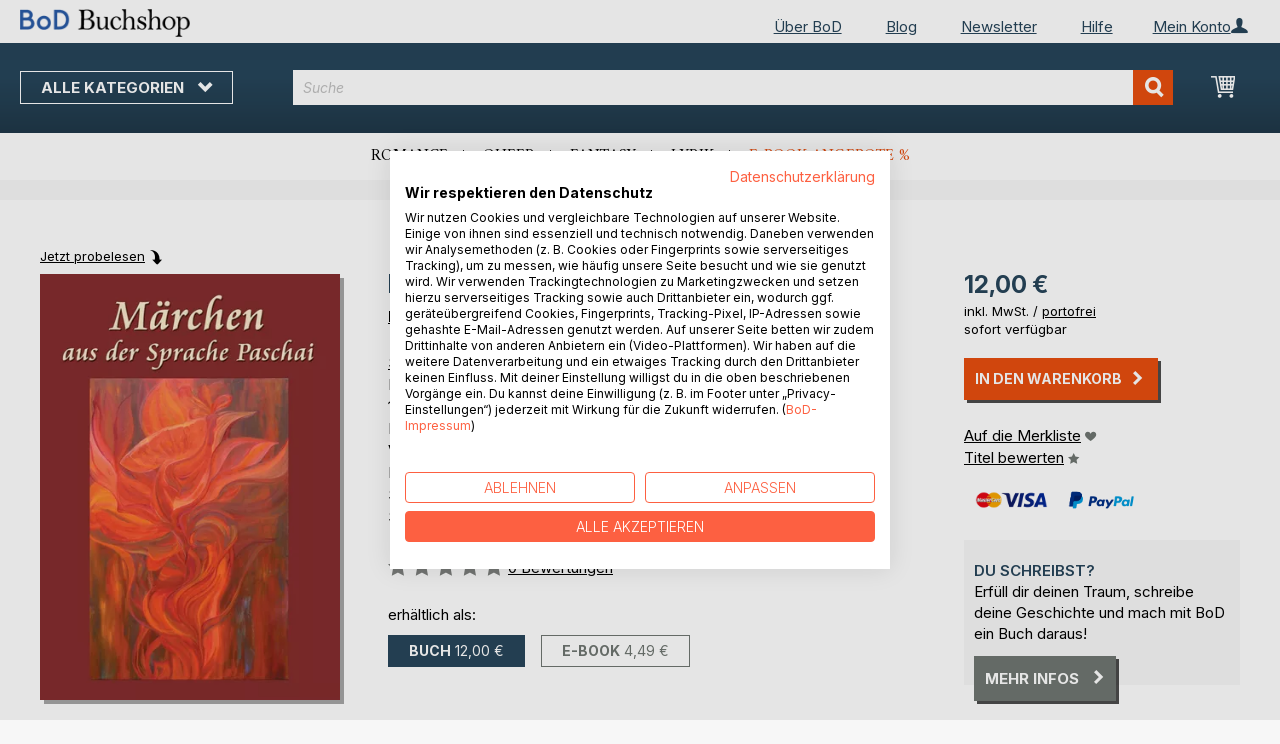

--- FILE ---
content_type: text/html; charset=UTF-8
request_url: https://buchshop.bod.de/maerchen-aus-der-sprache-paschai-hakim-abdul-9783842339750
body_size: 14555
content:
 <!doctype html><html lang="de"><head prefix="og: http://ogp.me/ns# fb: http://ogp.me/ns/fb# product: http://ogp.me/ns/product#"><script> var LOCALE = 'de\u002DDE'; var BASE_URL = 'https\u003A\u002F\u002Fbuchshop.bod.de\u002F'; var require = { 'baseUrl': 'https\u003A\u002F\u002Fbuchshop.bod.de\u002Fstatic\u002Fversion1764241140\u002Ffrontend\u002FIsa\u002Fbodtheme\u002Fde_DE' };</script> <meta charset="utf-8"/>
<meta name="title" content="Märchen aus der Sprache Paschai"/>
<meta name="description" content="&quot;Märchen aus der Sprache Paschai&quot; von Hakim Abdul • BoD Buchshop • Besondere Autoren. Besonderes Sortiment."/>
<meta name="keywords" content="Märchen aus der Sprache Paschai"/>
<meta name="robots" content="INDEX,FOLLOW"/>
<meta name="viewport" content="width=device-width, initial-scale=1, maximum-scale=1.0, user-scalable=no"/>
<meta name="format-detection" content="telephone=no"/>
<title>Märchen aus der Sprache Paschai</title>
<link  rel="stylesheet" type="text/css"  media="all" href="https://buchshop.bod.de/static/version1764241140/base/Magento/base/default/mage/calendar.min.css" />
<link  rel="stylesheet" type="text/css"  media="all" href="https://buchshop.bod.de/static/version1764241140/frontend/Isa/bodtheme/default/css/styles-m.min.css" />
<link  rel="stylesheet" type="text/css"  media="all" href="https://buchshop.bod.de/static/version1764241140/frontend/Isa/bodtheme/default/css/styles-l.min.css" />
<link  rel="stylesheet" type="text/css"  media="all" href="https://buchshop.bod.de/static/version1764241140/frontend/Isa/bodtheme/default/css/print.min.css" />
<link  rel="stylesheet" type="text/css"  media="all" href="https://buchshop.bod.de/static/version1764241140/frontend/Magento/base/default/Magestore_Bannerslider/css/flexslider.min.css" />
<link  rel="stylesheet" type="text/css"  media="all" href="https://buchshop.bod.de/static/version1764241140/frontend/Isa/bodtheme/default/css/modal.min.css" />
<link  rel="stylesheet" type="text/css"  media="all" href="https://buchshop.bod.de/static/version1764241140/frontend/Magento/base/default/JakeSharp_Productslider/css/slick.min.css" />
<link  rel="stylesheet" type="text/css"  media="all" href="https://buchshop.bod.de/static/version1764241140/frontend/Magento/base/default/JakeSharp_Productslider/css/slick-theme.min.css" />
<link  rel="stylesheet" type="text/css"  media="all" href="https://buchshop.bod.de/static/version1764241140/frontend/Magento/base/default/JakeSharp_Productslider/css/productslider.min.css" />
<link  rel="stylesheet" type="text/css"  media="all" href="https://buchshop.bod.de/static/version1764241140/frontend/Magento/base/default/Payone_Core/css/payone.min.css" />
<link  rel="stylesheet" type="text/css"  media="all" href="https://buchshop.bod.de/static/version1764241140/frontend/Isa/bodtheme/default/mage/gallery/gallery.min.css" />
<script  type="text/javascript"  src="https://buchshop.bod.de/static/version1764241140/base/Magento/base/default/requirejs/require.min.js"></script>
<script  type="text/javascript"  src="https://buchshop.bod.de/static/version1764241140/frontend/Isa/bodtheme/de_DE/requirejs-min-resolver.min.js"></script>
<script  type="text/javascript"  src="https://buchshop.bod.de/static/version1764241140/base/Magento/base/default/mage/requirejs/baseUrlResolver.min.js"></script>
<script  type="text/javascript"  src="https://buchshop.bod.de/static/version1764241140/frontend/Isa/bodtheme/de_DE/requirejs-map.min.js"></script>
<script  type="text/javascript"  src="https://buchshop.bod.de/static/version1764241140/base/Magento/base/default/mage/requirejs/mixins.min.js"></script>
<script  type="text/javascript"  src="https://buchshop.bod.de/static/version1764241140/frontend/Isa/bodtheme/de_DE/requirejs-config.min.js"></script>
<script  type="text/javascript"  src="https://buchshop.bod.de/static/version1764241140/frontend/Magento/base/default/Smile_ElasticsuiteTracker/js/tracking.min.js"></script>
<script  type="text/javascript"  media="all" src="https://buchshop.bod.de/static/version1764241140/frontend/Isa/bodtheme/default/js/theme.min.js"></script>
<link rel="preload" as="font" crossorigin="anonymous" href="https://buchshop.bod.de/static/version1764241140/base/Magento/base/default/fonts/opensans/light/opensans-300.woff2" />
<link rel="preload" as="font" crossorigin="anonymous" href="https://buchshop.bod.de/static/version1764241140/base/Magento/base/default/fonts/opensans/regular/opensans-400.woff2" />
<link rel="preload" as="font" crossorigin="anonymous" href="https://buchshop.bod.de/static/version1764241140/base/Magento/base/default/fonts/opensans/semibold/opensans-600.woff2" />
<link rel="preload" as="font" crossorigin="anonymous" href="https://buchshop.bod.de/static/version1764241140/base/Magento/base/default/fonts/opensans/bold/opensans-700.woff2" />
<link rel="preload" as="font" crossorigin="anonymous" href="https://buchshop.bod.de/static/version1764241140/frontend/Magento/luma/default/fonts/Luma-Icons.woff2" />
<link  rel="canonical" href="https://buchshop.bod.de/maerchen-aus-der-sprache-paschai-hakim-abdul-9783842339750" />
<link  rel="icon" type="image/x-icon" href="https://buchshop.bod.de/media/favicon/stores/1/favicon_2.ico" />
<link  rel="shortcut icon" type="image/x-icon" href="https://buchshop.bod.de/media/favicon/stores/1/favicon_2.ico" />
<script src="https://consent.cookiefirst.com/sites/buchshop.bod.de-52a32a05-dc2a-4dae-8228-bba74e0c59ec/consent.js"></script>

<style>
   a.action.primary.login:after {margin-top: 0px;}
  .one-step-checkout p.subtitle {min-height: 22px; height: 100% !important;}
</style>

<meta name="siwecostoken" content="aDREw657Fu13fOMSK6ZukoRbZH8Yogp691fN0l2xR3" />

<script>
  (function (sCDN, sCDNProject, sCDNWorkspace, sCDNVers) {
    if (
      window.localStorage !== null &&
      typeof window.localStorage === "object" &&
      typeof window.localStorage.getItem === "function" &&
      window.sessionStorage !== null &&
      typeof window.sessionStorage === "object" &&
      typeof window.sessionStorage.getItem === "function"
    ) {
      sCDNVers =
        window.sessionStorage.getItem("jts_preview_version") ||
        window.localStorage.getItem("jts_preview_version") ||
        sCDNVers;
    }
    window.jentis = window.jentis || {};
    window.jentis.config = window.jentis.config || {};
    window.jentis.config.frontend = window.jentis.config.frontend || {};
    window.jentis.config.frontend.cdnhost =
      sCDN + "/get/" + sCDNWorkspace + "/web/" + sCDNVers + "/";
    window.jentis.config.frontend.vers = sCDNVers;
    window.jentis.config.frontend.env = sCDNWorkspace;
    window.jentis.config.frontend.project = sCDNProject;
    window._jts = window._jts || [];
    var f = document.getElementsByTagName("script")[0];
    var j = document.createElement("script");
    j.async = true;
    j.src = window.jentis.config.frontend.cdnhost + "mn2gb3.js";
    f.parentNode.insertBefore(j, f);
  })("https://zslja1.bod.de","bod-de","live", "_");

  _jts.push({ track: "pageview" });
  _jts.push({ track: "submit" });
</script>   <script type="text/x-magento-init">
        {
            "*": {
                "Magento_PageCache/js/form-key-provider": {
                    "isPaginationCacheEnabled":
                        0                }
            }
        }</script>  <script>
try{smileTracker.setConfig({beaconUrl:'https://buchshop.bod.de/elasticsuite/tracker/hit/image/h.png',telemetryUrl:'https://t.elasticsuite.io/track',telemetryEnabled:'',sessionConfig:{"visit_cookie_name":"STUID","visit_cookie_lifetime":"3600","visitor_cookie_lifetime":"365","visitor_cookie_name":"STVID","domain":"buchshop.bod.de","path":"\/"},endpointUrl:'https://buchshop.bod.de/rest/V1/elasticsuite-tracker/hit',});smileTracker.addPageVar('store_id','1');require(['Smile_ElasticsuiteTracker/js/user-consent'],function(userConsent){if(userConsent({"cookieRestrictionEnabled":"0","cookieRestrictionName":"user_allowed_save_cookie"})){smileTracker.sendTag();}});}catch(err){;}
</script>    <link rel="alternate" hreflang="de-DE" href="https://buchshop.bod.de/maerchen-aus-der-sprache-paschai-hakim-abdul-9783842339750" />  <link rel="alternate" hreflang="de-CH" href="https://buchshop.bod.ch/maerchen-aus-der-sprache-paschai-hakim-abdul-9783842339750" />  <meta property="og:type" content="product" /><meta property="og:title" content="Märchen aus der Sprache Paschai" /><meta property="og:image" content="https://images.bod.com/images/maerchen-aus-der-sprache-paschai-hakim-abdul-9783842339750.jpg/400/400/M%C3%A4rchen_aus_der_Sprache_Paschai.webp" /><meta property="og:description" content="&quot;Märchen aus der Sprache Paschai&quot; von Hakim Abdul • BoD Buchshop • Besondere Autoren. Besonderes Sortiment." /><meta property="og:url" content="https://buchshop.bod.de/maerchen-aus-der-sprache-paschai-hakim-abdul-9783842339750" /> <meta property="product:price:amount" content="12"/> <meta property="product:price:currency" content="EUR"/> </head><body data-container="body" data-mage-init='{"loaderAjax": {}, "loader": { "icon": "https://buchshop.bod.de/static/version1764241140/base/Magento/base/default/images/loader-2.gif"}}' id="html-body" itemtype="http://schema.org/Product" itemscope="itemscope" class="catalog-product-view product-maerchen-aus-der-sprache-paschai-hakim-abdul-9783842339750 page-layout-1column">       <script type="text/x-magento-init">
    {
        "*": {
            "Magento_PageBuilder/js/widget-initializer": {
                "config": {"[data-content-type=\"slider\"][data-appearance=\"default\"]":{"Magento_PageBuilder\/js\/content-type\/slider\/appearance\/default\/widget":false},"[data-content-type=\"map\"]":{"Magento_PageBuilder\/js\/content-type\/map\/appearance\/default\/widget":false},"[data-content-type=\"row\"]":{"Magento_PageBuilder\/js\/content-type\/row\/appearance\/default\/widget":false},"[data-content-type=\"tabs\"]":{"Magento_PageBuilder\/js\/content-type\/tabs\/appearance\/default\/widget":false},"[data-content-type=\"slide\"]":{"Magento_PageBuilder\/js\/content-type\/slide\/appearance\/default\/widget":{"buttonSelector":".pagebuilder-slide-button","showOverlay":"hover","dataRole":"slide"}},"[data-content-type=\"banner\"]":{"Magento_PageBuilder\/js\/content-type\/banner\/appearance\/default\/widget":{"buttonSelector":".pagebuilder-banner-button","showOverlay":"hover","dataRole":"banner"}},"[data-content-type=\"buttons\"]":{"Magento_PageBuilder\/js\/content-type\/buttons\/appearance\/inline\/widget":false},"[data-content-type=\"products\"][data-appearance=\"carousel\"]":{"Magento_PageBuilder\/js\/content-type\/products\/appearance\/carousel\/widget":false}},
                "breakpoints": {"desktop":{"label":"Desktop","stage":true,"default":true,"class":"desktop-switcher","icon":"Magento_PageBuilder::css\/images\/switcher\/switcher-desktop.svg","conditions":{"min-width":"1024px"},"options":{"products":{"default":{"slidesToShow":"5"}}}},"tablet":{"conditions":{"max-width":"1024px","min-width":"768px"},"options":{"products":{"default":{"slidesToShow":"4"},"continuous":{"slidesToShow":"3"}}}},"mobile":{"label":"Mobile","stage":true,"class":"mobile-switcher","icon":"Magento_PageBuilder::css\/images\/switcher\/switcher-mobile.svg","media":"only screen and (max-width: 768px)","conditions":{"max-width":"768px","min-width":"640px"},"options":{"products":{"default":{"slidesToShow":"3"}}}},"mobile-small":{"conditions":{"max-width":"640px"},"options":{"products":{"default":{"slidesToShow":"2"},"continuous":{"slidesToShow":"1"}}}}}            }
        }
    }</script>  <div class="cookie-status-message" id="cookie-status">The store will not work correctly in the case when cookies are disabled.</div> <script type="text&#x2F;javascript">document.querySelector("#cookie-status").style.display = "none";</script> <script type="text/x-magento-init">
    {
        "*": {
            "cookieStatus": {}
        }
    }</script> <script type="text/x-magento-init">
    {
        "*": {
            "mage/cookies": {
                "expires": null,
                "path": "\u002F",
                "domain": ".buchshop.bod.de",
                "secure": false,
                "lifetime": "3600"
            }
        }
    }</script>  <noscript><div class="message global noscript"><div class="content"><p><strong>JavaScript scheint in Ihrem Browser deaktiviert zu sein.</strong> <span> Um unsere Website in bester Weise zu erfahren, aktivieren Sie Javascript in Ihrem Browser.</span></p></div></div></noscript>     <script> window.cookiesConfig = window.cookiesConfig || {}; window.cookiesConfig.secure = false; </script> <script>    require.config({
        map: {
            '*': {
                wysiwygAdapter: 'mage/adminhtml/wysiwyg/tiny_mce/tinymceAdapter'
            }
        }
    });</script> <script>    require.config({
        paths: {
            googleMaps: 'https\u003A\u002F\u002Fmaps.googleapis.com\u002Fmaps\u002Fapi\u002Fjs\u003Fv\u003D3\u0026key\u003D'
        },
        config: {
            'Magento_PageBuilder/js/utils/map': {
                style: '',
            },
            'Magento_PageBuilder/js/content-type/map/preview': {
                apiKey: '',
                apiKeyErrorMessage: 'You\u0020must\u0020provide\u0020a\u0020valid\u0020\u003Ca\u0020href\u003D\u0027https\u003A\u002F\u002Fbuchshop.bod.de\u002Fadminhtml\u002Fsystem_config\u002Fedit\u002Fsection\u002Fcms\u002F\u0023cms_pagebuilder\u0027\u0020target\u003D\u0027_blank\u0027\u003EGoogle\u0020Maps\u0020API\u0020key\u003C\u002Fa\u003E\u0020to\u0020use\u0020a\u0020map.'
            },
            'Magento_PageBuilder/js/form/element/map': {
                apiKey: '',
                apiKeyErrorMessage: 'You\u0020must\u0020provide\u0020a\u0020valid\u0020\u003Ca\u0020href\u003D\u0027https\u003A\u002F\u002Fbuchshop.bod.de\u002Fadminhtml\u002Fsystem_config\u002Fedit\u002Fsection\u002Fcms\u002F\u0023cms_pagebuilder\u0027\u0020target\u003D\u0027_blank\u0027\u003EGoogle\u0020Maps\u0020API\u0020key\u003C\u002Fa\u003E\u0020to\u0020use\u0020a\u0020map.'
            },
        }
    });</script><script>
    require.config({
        shim: {
            'Magento_PageBuilder/js/utils/map': {
                deps: ['googleMaps']
            }
        }
    });</script><div class="page-wrapper"><header class="page-header"><div class="panel wrapper"><div class="panel header">   <div class="widget block block-static-block header_nav_top"><ul><li class="customer-login"><div data-block="account-wrapper" class="account-wrapper"><a class="action account-overlay text-center " target="_self"><span class="text">Mein Konto</span></a> <div class="block block-account-overlay loggedout" data-role="dropdownDialog" data-mage-init='{"dropdownDialog":{ "appendTo":"[data-block=account-wrapper]", "triggerTarget":".account-wrapper > .account-overlay", "autoPosition":false, "timeout": "300", "closeOnMouseLeave": true, "closeOnEscape": true, "triggerClass":"active", "triggerEvent":"mouseenter", "parentClass":"active", "buttons":[]}}'><ul class="overlay-menu nav items"><li class="nav item account-link"><a class="action account-overlay text-center" onclick="return false;"><span class="text">Mein Konto</span></a></li>  <li><a href="https://buchshop.bod.de/customer/account/login/" id="idDIaa6dZA" class="action primary login" >Anmelden</a></li> <li class="nav item register"><a class="customer-register" href="https://buchshop.bod.de/customer/account/create/">Neu hier? Jetzt registrieren</a></li>   <li class="nav item"><a href="https://buchshop.bod.de/customer/account/">Übersicht</a></li><li class="nav item"><a href="https://buchshop.bod.de/sales/order/history/">Meine Bestellungen</a></li><li class="nav item"><a href="https://buchshop.bod.de/wishlist/">Meine Merkliste</a></li> </ul></div></div></li></ul><ul>
<li><a href="https://www.bod.de/ueber-bod.html">Über BoD</a></li>
<li><a href="https://blog.bod.de/">Blog</a></li>
<li><a href="https://page.bod.de/nlsubscription?mandant=1">Newsletter</a></li>
<li><a href="/hilfe-anmeldung-und-registrierung">Hilfe</a></li>
</ul></div> <div class="widget block block-static-block header_nav_top_rs"><p><a href="http://www.bod.de/ueber-bod.html">&Uuml;ber BoD</a></p></div>  <!-- Moved to header inner <span data-action="toggle-nav" class="action nav-toggle"><span>Navigation umschalten</span></span> --> <a class="logo" href="https://buchshop.bod.de/" title="BoD Buchshop"> <img src="https://buchshop.bod.de/media/logo/stores/1/BoD-Logo-Buchshop-Header.png" alt="BoD Buchshop" width="170"  /></a> </div></div><div class="header-inner"><div class="header content">   <div class="sections nav-sections"> <div class="section-items nav-sections-items" data-mage-init='{"tabs":{"openedState":"active"}}'>  <div class="section-item-title nav-sections-item-title" data-role="collapsible"><a class="nav-sections-item-switch item-store-menu" data-toggle="switch" href="#store.menu">Menü</a></div><div class="section-item-content nav-sections-item-content item-store-menu" id="store.menu" data-role="content">     <nav class="navigation store-default" data-action="navigation"><a class="outline toggle-navigation nav-toggle" data-action="toggle-nav" href="" onclick="return false;">Alle Kategorien <i class="icon-bod icon-down"></i></a> <ul data-mage-init='{"menu":{"responsive":true, "expanded":true, "position":{"my":"left top","at":"left bottom"}}}'><li class="all-categories level0 nav-1 first level-top parent"><a class="level-top ui-corner-all" href="">Alle Kategorien</a></li> <li  class="level0 nav-1 category-item first level-top parent"><a href="https://buchshop.bod.de/buchtipps"  class="level-top" ><span>BoD Buchtipps</span></a><ul class="level0 submenu"><li  class="level1 nav-1-1 category-item first"><a href="https://buchshop.bod.de/buchtipps/buchempfehlungen-von-bod" ><span>Buchempfehlungen von BoD</span></a></li><li  class="level1 nav-1-2 category-item"><a href="https://buchshop.bod.de/buchtipps/geschenkideen" ><span>Die besten Bücher zum Verschenken</span></a></li><li  class="level1 nav-1-3 category-item"><a href="https://buchshop.bod.de/buchtipps/bucher-auf-der-buchmesse" ><span>Bücher auf der Buchmesse</span></a></li><li  class="level1 nav-1-4 category-item"><a href="https://buchshop.bod.de/buchtipps/spooky-season-bucher-fur-den-herbst" ><span>Spooky Season: Herbst-Bücher </span></a></li><li  class="level1 nav-1-5 category-item last"><a href="https://buchshop.bod.de/buchtipps/winter-und-weihnachtsbuecher" ><span>Winter- und Weihnachtsbücher</span></a></li></ul></li><li  class="level0 nav-2 category-item level-top parent"><a href="https://buchshop.bod.de/belletristik"  class="level-top" ><span>Belletristik</span></a><ul class="level0 submenu"><li  class="level1 nav-2-1 category-item first"><a href="https://buchshop.bod.de/belletristik/romane-und-erzaehlungen" ><span>Romane &amp; Erzählungen</span></a></li><li  class="level1 nav-2-2 category-item"><a href="https://buchshop.bod.de/belletristik/historische-romane" ><span>Historische Romane</span></a></li><li  class="level1 nav-2-3 category-item"><a href="https://buchshop.bod.de/belletristik/queere-literatur" ><span>Queere Literatur</span></a></li><li  class="level1 nav-2-4 category-item"><a href="https://buchshop.bod.de/belletristik/krimis-und-thriller" ><span>Krimis &amp; Thriller</span></a></li><li  class="level1 nav-2-5 category-item"><a href="https://buchshop.bod.de/belletristik/science-fiction-und-fantasy" ><span>Science Fiction &amp; Fantasy</span></a></li><li  class="level1 nav-2-6 category-item"><a href="https://buchshop.bod.de/belletristik/liebesromane" ><span>Liebesromane</span></a></li><li  class="level1 nav-2-7 category-item"><a href="https://buchshop.bod.de/belletristik/new-adult" ><span>New Adult &amp; Dark Romance</span></a></li><li  class="level1 nav-2-8 category-item"><a href="https://buchshop.bod.de/belletristik/erotische-literatur" ><span>Erotische Literatur</span></a></li><li  class="level1 nav-2-9 category-item last"><a href="https://buchshop.bod.de/belletristik/klassiker-und-lyrik" ><span>Klassiker &amp; Lyrik</span></a></li></ul></li><li  class="level0 nav-3 category-item level-top parent"><a href="https://buchshop.bod.de/kinder-und-jugendbuecher"  class="level-top" ><span>Kinder- und Jugendbücher</span></a><ul class="level0 submenu"><li  class="level1 nav-3-1 category-item first"><a href="https://buchshop.bod.de/kinder-und-jugendbuecher/vorlesen-und-vorschule-3-6" ><span>Vorlesen &amp; Vorschule (3-6)</span></a></li><li  class="level1 nav-3-2 category-item"><a href="https://buchshop.bod.de/kinder-und-jugendbuecher/erstes-lesen-6-8" ><span>Erstes Lesen  (6-8)</span></a></li><li  class="level1 nav-3-3 category-item"><a href="https://buchshop.bod.de/kinder-und-jugendbuecher/kinderliteratur-9-12" ><span>Kinderliteratur (9-12)</span></a></li><li  class="level1 nav-3-4 category-item"><a href="https://buchshop.bod.de/kinder-und-jugendbuecher/jugendliteratur-ab-12" ><span>Jugendliteratur (ab 12)</span></a></li><li  class="level1 nav-3-5 category-item"><a href="https://buchshop.bod.de/kinder-und-jugendbuecher/sachbuecher-fuer-kinder-und-jugendliche" ><span>Sachbücher für Kinder und Jugendliche</span></a></li><li  class="level1 nav-3-6 category-item last"><a href="https://buchshop.bod.de/kinder-und-jugendbuecher/spiele-und-freizeit" ><span>Spiele &amp; Freizeit</span></a></li></ul></li><li  class="level0 nav-4 category-item level-top parent"><a href="https://buchshop.bod.de/lifestyle-und-freizeit"  class="level-top" ><span>Lifestyle &amp; Freizeit</span></a><ul class="level0 submenu"><li  class="level1 nav-4-1 category-item first"><a href="https://buchshop.bod.de/lifestyle-und-freizeit/kochen-und-geniessen" ><span>Kochen &amp; Genießen</span></a></li><li  class="level1 nav-4-2 category-item"><a href="https://buchshop.bod.de/lifestyle-und-freizeit/sport-wellness-und-beauty" ><span>Sport, Wellness &amp; Beauty</span></a></li><li  class="level1 nav-4-3 category-item"><a href="https://buchshop.bod.de/lifestyle-und-freizeit/lifestyle-und-design" ><span>Lifestyle &amp; Design</span></a></li><li  class="level1 nav-4-4 category-item"><a href="https://buchshop.bod.de/lifestyle-und-freizeit/freizeit-und-hobbys" ><span>Freizeit &amp; Hobbys</span></a></li><li  class="level1 nav-4-5 category-item last"><a href="https://buchshop.bod.de/lifestyle-und-freizeit/film-kunst-und-kultur" ><span>Film, Kunst &amp; Kultur</span></a></li></ul></li><li  class="level0 nav-5 category-item level-top parent"><a href="https://buchshop.bod.de/regionales"  class="level-top" ><span>Regionales</span></a><ul class="level0 submenu"><li  class="level1 nav-5-1 category-item first"><a href="https://buchshop.bod.de/regionales/plattdeutsch-koelsch-und-andere-dialekte" ><span>Plattdeutsch, Kölsch &amp; andere Dialekte</span></a></li><li  class="level1 nav-5-2 category-item"><a href="https://buchshop.bod.de/regionales/heimat-und-historisches" ><span>Heimat &amp; Historisches</span></a></li><li  class="level1 nav-5-3 category-item"><a href="https://buchshop.bod.de/regionales/natur" ><span>Natur </span></a></li><li  class="level1 nav-5-4 category-item last"><a href="https://buchshop.bod.de/regionales/bildbaende" ><span>Bildbände</span></a></li></ul></li><li  class="level0 nav-6 category-item level-top parent"><a href="https://buchshop.bod.de/reise-laender-und-kulturen"  class="level-top" ><span>Reise, Länder &amp; Kulturen</span></a><ul class="level0 submenu"><li  class="level1 nav-6-1 category-item first"><a href="https://buchshop.bod.de/reise-laender-und-kulturen/reisefuehrer" ><span>Reiseführer</span></a></li><li  class="level1 nav-6-2 category-item"><a href="https://buchshop.bod.de/reise-laender-und-kulturen/sprachfuehrer" ><span>Sprachführer</span></a></li><li  class="level1 nav-6-3 category-item"><a href="https://buchshop.bod.de/reise-laender-und-kulturen/reiseberichte-und-reiseliteratur" ><span>Reiseberichte &amp; Reiseliteratur</span></a></li><li  class="level1 nav-6-4 category-item"><a href="https://buchshop.bod.de/reise-laender-und-kulturen/kulturen-und-traditionen" ><span>Kulturen und Traditionen</span></a></li><li  class="level1 nav-6-5 category-item last"><a href="https://buchshop.bod.de/reise-laender-und-kulturen/bildbaende" ><span>Bildbände</span></a></li></ul></li><li  class="level0 nav-7 category-item level-top parent"><a href="https://buchshop.bod.de/ratgeber-und-erfahrungsberichte"  class="level-top" ><span>Ratgeber &amp; Erfahrungsberichte</span></a><ul class="level0 submenu"><li  class="level1 nav-7-1 category-item first"><a href="https://buchshop.bod.de/ratgeber-und-erfahrungsberichte/gesundheit-ernaehrung-und-fitness" ><span>Gesundheit, Ernährung &amp; Fitness</span></a></li><li  class="level1 nav-7-2 category-item"><a href="https://buchshop.bod.de/ratgeber-und-erfahrungsberichte/eltern-und-kinder" ><span>Eltern &amp; Kinder</span></a></li><li  class="level1 nav-7-3 category-item"><a href="https://buchshop.bod.de/ratgeber-und-erfahrungsberichte/karriere-und-finanzen" ><span>Karriere &amp; Finanzen</span></a></li><li  class="level1 nav-7-4 category-item"><a href="https://buchshop.bod.de/ratgeber-und-erfahrungsberichte/spiritualitaet-und-esoterik" ><span>Spiritualität &amp; Esoterik</span></a></li><li  class="level1 nav-7-5 category-item last"><a href="https://buchshop.bod.de/ratgeber-und-erfahrungsberichte/selbsthilfe-und-recht" ><span>Selbsthilfe &amp; Recht</span></a></li></ul></li><li  class="level0 nav-8 category-item level-top parent"><a href="https://buchshop.bod.de/sachbuecher-und-wissen"  class="level-top" ><span>Sachbücher &amp; Wissen</span></a><ul class="level0 submenu"><li  class="level1 nav-8-1 category-item first"><a href="https://buchshop.bod.de/sachbuecher-und-wissen/wirtschaft-und-management" ><span>Wirtschaft &amp; Management</span></a></li><li  class="level1 nav-8-2 category-item"><a href="https://buchshop.bod.de/sachbuecher-und-wissen/industrie-und-technik" ><span>Industrie &amp; Technik</span></a></li><li  class="level1 nav-8-3 category-item"><a href="https://buchshop.bod.de/sachbuecher-und-wissen/natur-und-umwelt" ><span>Natur &amp; Umwelt</span></a></li><li  class="level1 nav-8-4 category-item"><a href="https://buchshop.bod.de/sachbuecher-und-wissen/gesellschaft-politik-und-medien" ><span>Gesellschaft, Politik &amp; Medien</span></a></li><li  class="level1 nav-8-5 category-item last"><a href="https://buchshop.bod.de/sachbuecher-und-wissen/geschichte-und-biografien" ><span>Geschichte &amp; Biografien</span></a></li></ul></li><li  class="level0 nav-9 category-item last level-top parent"><a href="https://buchshop.bod.de/fachbuecher-und-lernen"  class="level-top" ><span>Fachbücher &amp; Lernen</span></a><ul class="level0 submenu"><li  class="level1 nav-9-1 category-item first"><a href="https://buchshop.bod.de/fachbuecher-und-lernen/natur-und-humanwissenschaften" ><span>Natur- &amp; Humanwissenschaften</span></a></li><li  class="level1 nav-9-2 category-item"><a href="https://buchshop.bod.de/fachbuecher-und-lernen/geistes-sozial-und-kulturwissenschaften" ><span>Geistes-, Sozial- &amp;  Kulturwissenschaften</span></a></li><li  class="level1 nav-9-3 category-item"><a href="https://buchshop.bod.de/fachbuecher-und-lernen/schule-und-lernen" ><span>Schule &amp; Lernen</span></a></li><li  class="level1 nav-9-4 category-item"><a href="https://buchshop.bod.de/fachbuecher-und-lernen/sprachen" ><span>Sprachen</span></a></li><li  class="level1 nav-9-5 category-item last"><a href="https://buchshop.bod.de/fachbuecher-und-lernen/erwachsenenbildung" ><span>Erwachsenenbildung</span></a></li></ul></li>  <li class="nav item ui-menu-item" role="presentation"><a href="/catalogsearch/result/index/?c_filter%5Bbod_on_sale%5D=1&c_filter%5Bbod_ebook_variant%5D=1&q=*" id="promotions" class="ui-corner-all" tabindex="-1" role="menuitem">E-Book-Angebote <span class="text-orange">%</span></a></li><li class="nav item"><a href="http://www.bod.de/fingerprint">Blog</a></li><li class="nav item"><a href="https://www.bod.de/newsletter-de.html">Newsletter</a></li><li class="nav item"><a href="https://buchshop.bod.de/hilfe-anmeldung-und-registrierung/">Hilfe</a></li></ul></nav></div>  <div class="section-item-title nav-sections-item-title" data-role="collapsible"><a class="nav-sections-item-switch item-store-links" data-toggle="switch" href="#store.links">Mein Konto</a></div><div class="section-item-content nav-sections-item-content item-store-links" id="store.links" data-role="content"> <ul class="ui-menu"> <li class="nav item"><a href="https://buchshop.bod.de/customer/account/login/">Anmelden</a></li>   <li class="nav item"><a href="https://buchshop.bod.de/customer/account/">Übersicht</a></li><li class="nav item"><a href="https://buchshop.bod.de/customer/account/edit/">Meine Nutzerdaten</a></li><li class="nav item"><a href="https://buchshop.bod.de/customer/address/">Meine Adressdaten</a></li><li class="nav item"><a href="https://buchshop.bod.de/sales/order/history/">Meine Bestellungen</a></li><li class="nav item"><a href="https://buchshop.bod.de/downloadable/customer/products/">Meine E-Book-Downloads</a></li><li class="nav item"><a href="https://buchshop.bod.de/review/customer/">Meine Rezensionen</a></li><li class="nav item"><a href="https://buchshop.bod.de/wishlist/">Meine Merkliste</a></li> </ul></div> </div></div> <a class="action skip contentarea" href="#contentarea"><span>Direkt zum Inhalt</span></a> <span data-action="toggle-nav" class="action nav-toggle"><span>Navigation umschalten</span></span> <div data-block="minicart" class="minicart-wrapper"><a class="action showcart" href="https://buchshop.bod.de/checkout/cart/" data-bind="scope: 'minicart_content'"><span class="text">Mein Warenkorb</span> <span class="counter qty empty" data-bind="css: { empty: !!getCartParam('summary_count') == false && !isLoading() }, blockLoader: isLoading"><span class="counter-number"><!-- ko if: getCartParam('summary_count') --><!-- ko text: getCartParam('summary_count').toLocaleString(window.LOCALE) --><!-- /ko --><!-- /ko --></span> <span class="counter-label"><!-- ko if: getCartParam('summary_count') --><!-- ko text: getCartParam('summary_count').toLocaleString(window.LOCALE) --><!-- /ko --><!-- ko i18n: 'items' --><!-- /ko --><!-- /ko --></span></span></a>   <script>            require(['jquery'], function ($) {
                $('a.action.showcart').on('click', function() {
                    $(document.body).trigger('processStart');
                });
            });</script>  <script>window.checkout = {"shoppingCartUrl":"https:\/\/buchshop.bod.de\/checkout\/cart\/","checkoutUrl":"https:\/\/buchshop.bod.de\/checkout\/","updateItemQtyUrl":"https:\/\/buchshop.bod.de\/checkout\/sidebar\/updateItemQty\/","removeItemUrl":"https:\/\/buchshop.bod.de\/checkout\/sidebar\/removeItem\/","imageTemplate":"Magento_Catalog\/product\/image_with_borders","baseUrl":"https:\/\/buchshop.bod.de\/","minicartMaxItemsVisible":5,"websiteId":"1","maxItemsToDisplay":10,"storeId":"1","storeGroupId":"1","customerLoginUrl":"https:\/\/buchshop.bod.de\/customer\/account\/login\/referer\/aHR0cHM6Ly9idWNoc2hvcC5ib2QuZGUvbWFlcmNoZW4tYXVzLWRlci1zcHJhY2hlLXBhc2NoYWktaGFraW0tYWJkdWwtOTc4Mzg0MjMzOTc1MA%2C%2C\/","isRedirectRequired":false,"autocomplete":"off","captcha":{"user_login":{"isCaseSensitive":false,"imageHeight":50,"imageSrc":"","refreshUrl":"https:\/\/buchshop.bod.de\/captcha\/refresh\/","isRequired":false,"timestamp":1764878678}}}</script> <script type="text/x-magento-init">
    {
        "[data-block='minicart']": {
            "Magento_Ui/js/core/app": {"components":{"minicart_content":{"children":{"subtotal.container":{"children":{"subtotal":{"children":{"subtotal.totals":{"config":{"display_cart_subtotal_incl_tax":1,"display_cart_subtotal_excl_tax":0,"template":"Magento_Tax\/checkout\/minicart\/subtotal\/totals"},"children":{"subtotal.totals.msrp":{"component":"Magento_Msrp\/js\/view\/checkout\/minicart\/subtotal\/totals","config":{"displayArea":"minicart-subtotal-hidden","template":"Magento_Msrp\/checkout\/minicart\/subtotal\/totals"}}},"component":"Magento_Tax\/js\/view\/checkout\/minicart\/subtotal\/totals"}},"component":"uiComponent","config":{"template":"Magento_Checkout\/minicart\/subtotal"}}},"component":"uiComponent","config":{"displayArea":"subtotalContainer"}},"item.renderer":{"component":"Magento_Checkout\/js\/view\/cart-item-renderer","config":{"displayArea":"defaultRenderer","template":"Magento_Checkout\/minicart\/item\/default"},"children":{"item.image":{"component":"Magento_Catalog\/js\/view\/image","config":{"template":"Magento_Catalog\/product\/image","displayArea":"itemImage"}},"checkout.cart.item.price.sidebar":{"component":"uiComponent","config":{"template":"Magento_Checkout\/minicart\/item\/price","displayArea":"priceSidebar"}}}},"extra_info":{"component":"uiComponent","config":{"displayArea":"extraInfo"}},"promotion":{"component":"uiComponent","config":{"displayArea":"promotion"}}},"config":{"itemRenderer":{"default":"defaultRenderer","simple":"defaultRenderer","virtual":"defaultRenderer"},"template":"Magento_Checkout\/minicart\/content"},"component":"Magento_Checkout\/js\/view\/minicart"}},"types":[]}        },
        "*": {
            "Magento_Ui/js/block-loader": "https\u003A\u002F\u002Fbuchshop.bod.de\u002Fstatic\u002Fversion1764241140\u002Fbase\u002FMagento\u002Fbase\u002Fdefault\u002Fimages\u002Floader\u002D1.gif"
        }
    }</script></div>  <div class="block block-search"><div class="block block-title"><strong>Suche</strong></div><div class="block block-content"><form class="form minisearch" id="search_mini_form" action="https://buchshop.bod.de/catalogsearch/result/" method="get"><div class="field search"><label class="label" for="search" data-role="minisearch-label"><span>Suche</span></label> <div class="control"><input id="search" type="text" name="q" value="" placeholder="Suche" class="input-text" maxlength="128" role="combobox" aria-haspopup="false" aria-autocomplete="both" aria-expanded="false" autocomplete="off" data-block="autocomplete-form"/><div id="search_autocomplete" class="search-autocomplete"></div> <div class="actions"><button type="submit" title="Suche" class="action search"><span>Suche</span></button></div></div></div></form></div></div><script type="text/x-magento-init">
{
    "#search" :
    {
        "quickSearch" :
        {
            "formSelector":"#search_mini_form",
            "url":"https://buchshop.bod.de/search/ajax/suggest/",
            "destinationSelector":"#search_autocomplete",
            "templates": {"term":{"title":"Suchbegriffe","template":"Smile_ElasticsuiteCore\/autocomplete\/term"},"product":{"title":"Produkte","template":"Smile_ElasticsuiteCatalog\/autocomplete\/product"},"category":{"title":"Kategorien","template":"Smile_ElasticsuiteCatalog\/autocomplete\/category"},"product_attribute":{"title":"Attribute","template":"Smile_ElasticsuiteCatalog\/autocomplete\/product-attribute","titleRenderer":"Smile_ElasticsuiteCatalog\/js\/autocomplete\/product-attribute"}},
            "priceFormat" : {"pattern":"%s\u00a0\u20ac","precision":2,"requiredPrecision":2,"decimalSymbol":",","groupSymbol":".","groupLength":3,"integerRequired":false},
            "minSearchLength" : 2 }
    }
}</script></div></div><div class="widget block block-static-block header_navi_bottom">
<ul>
<li><a href="https://buchshop.bod.de/belletristik/liebesromane?c_filter%5Bbod_bestseller_ids%5D=40%5B%5D41#products">Romance</a></li>
<li><a href="https://buchshop.bod.de/queere-literatur/">Queer</a></li>
<li><a href="https://buchshop.bod.de/belletristik/science-fiction-und-fantasy#products/">Fantasy</a></li>
<li><a href="https://buchshop.bod.de/belletristik/klassiker-und-lyrik?c_filter[bod_bestseller_ids]=40[]41#products/">Lyrik</a></li>
<li><a href="/catalogsearch/result/index/?c_filter%5Bbod_on_sale%5D=1&amp;c_filter%5Bbod_ebook_variant%5D=1&amp;c_filter%5Bcategories_ids%5D=!15&amp;q=*">E-Book-Angebote %</a></li>
</ul></div></header><main id="maincontent" class="page-main"><div class="page messages"> <div data-placeholder="messages"></div> <div data-bind="scope: 'messages'"><!-- ko if: cookieMessages && cookieMessages.length > 0 --><div aria-atomic="true" role="alert" data-bind="foreach: { data: cookieMessages, as: 'message' }" class="messages"><div data-bind="attr: { class: 'message-' + message.type + ' ' + message.type + ' message', 'data-ui-id': 'message-' + message.type }"><div data-bind="html: $parent.prepareMessageForHtml(message.text)"></div></div></div><!-- /ko --><!-- ko if: messages().messages && messages().messages.length > 0 --><div aria-atomic="true" role="alert" class="messages" data-bind="foreach: { data: messages().messages, as: 'message' }"><div data-bind="attr: { class: 'message-' + message.type + ' ' + message.type + ' message', 'data-ui-id': 'message-' + message.type }"><div data-bind="html: $parent.prepareMessageForHtml(message.text)"></div></div></div><!-- /ko --></div><script type="text/x-magento-init">
    {
        "*": {
            "Magento_Ui/js/core/app": {
                "components": {
                        "messages": {
                            "component": "Magento_Theme/js/view/messages"
                        }
                    }
                }
            }
    }</script></div> <a id="contentarea" tabindex="-1"></a><div class="columns"><div class="column main bod-main-wrapper"><div class="product reading-probe">  <a class="action small" id="booksampleLink" href="//www.bod.de/booksample?json=http%3A%2F%2Fwww.bod.de%2Fgetjson.php%3Fobjk_id%3D1686460%26hash%3D0c5d45cc9a4226f2d7806a6e3b777817" target="_blank">Jetzt probelesen</a> </div> <div class="product media bod-product-image"> <a id="gallery-prev-area" tabindex="-1"></a><div class="action-skip-wrapper"> <a class="action skip gallery-next-area" href="#gallery-next-area"><span>Skip to the end of the images gallery</span></a> <span data-action="toggle-nav" class="action nav-toggle"><span>Navigation umschalten</span></span></div> <script type="text/x-magento-init">
    {
        "[data-gallery-role=gallery-placeholder]": {
            "Magento_ProductVideo/js/fotorama-add-video-events": {
                "videoData": [{"mediaType":null,"videoUrl":null,"isBase":false}],
                "videoSettings": [{"playIfBase":"0","showRelated":"0","videoAutoRestart":"0"}],
                "optionsVideoData": []            }
        }
    }</script><div class="action-skip-wrapper"> <a class="action skip gallery-prev-area" href="#gallery-prev-area"><span>Skip to the beginning of the images gallery</span></a> <span data-action="toggle-nav" class="action nav-toggle"><span>Navigation umschalten</span></span></div> <a id="gallery-next-area" tabindex="-1"></a>  <img class="photo image" itemprop="image"  src="https://images.bod.com/images/maerchen-aus-der-sprache-paschai-hakim-abdul-9783842339750.jpg/500/500/M%C3%A4rchen_aus_der_Sprache_Paschai.webp" alt="Märchen aus der Sprache Paschai" /></div><div class="bod-product-info-main product-info-main">  <style type="text/css"> .a-reihe { font-weight: normal; text-decoration: underline; } a.a-reihe:hover { color: #e84e0f !important; }</style><div class="flag-container"> </div><div class="bod-main-info"><div class="page-title-wrapper product"><h1 class="page-title"><span class="base" data-ui-id="page-title-wrapper" itemprop="name">Märchen aus der Sprache Paschai</span></h1></div>  <span class="product author product-item-author"><a href="https://buchshop.bod.de/catalogsearch/result/index/?q=Hakim%20Abdul&bod_pers_id=8666179" class="product-author-link">Hakim Abdul</a></a></span>    <div class="bod-additional-info">    <p class="product-category"><a href="https://buchshop.bod.de/belletristik/science-fiction-und-fantasy" title="Science Fiction &amp; Fantasy">Science Fiction &amp; Fantasy</a></p>    <p class="binding">Paperback</p><p class="number-of-pages">140 Seiten</p> <p class="isbn">ISBN-13: 9783842339750</p><p class="publisher">Verlag: Books on Demand</p><p class="release-date">Erscheinungsdatum: 29.04.2016</p><p class="language">Sprache: Deutsch</p> <p class="tags">Schlagworte: Märchen, Mystik und Weisheit</p> </div></div>      <div class="product-reviews-summary short empty"><div class="rating-summary"><span class="label"><span>Bewertung::</span></span> <div class="rating-result"><span style="width:0%"><span>0%</span></span></div></div><div class="reviews-actions"><a class="action add" href="https://buchshop.bod.de/maerchen-aus-der-sprache-paschai-hakim-abdul-9783842339750#review-form" onclick="scrollto(jQuery('#tab-label-product-reviews-title'), jQuery('#tab-label-product-reviews-title'));"> 0 <span>Bewertungen</span></a></div></div> <script>
    function scrollto(tab, element){
        tab.trigger('click');
        jQuery('html,body').animate({
            scrollTop: (element.offset().top)
        }, 800);
    };</script>     <div class="switcher"><p>erhältlich als:</p><div class="switcher-buttons"><a href="https://buchshop.bod.de/maerchen-aus-der-sprache-paschai-hakim-abdul-9783842339750" class="switcher-buttons-print active"><span class="variant">Buch</span> <span class="price"><span class="price">12,00 €</span></span></a> <a href="https://buchshop.bod.de/maerchen-aus-der-sprache-paschai-hakim-abdul-9783741221057" class="switcher-buttons-ebook "><span class="variant">E-Book</span> <span class="price">4,49 €</span></a></div></div> </div><div class="product bod-actions"><div class="product-info-price"><div class="price-box price-final_price" data-role="priceBox" data-product-id="33067" data-price-box="product-id-33067">      <span class="price-container price-final_price&#x20;tax&#x20;weee"  itemprop="offers" itemscope itemtype="http://schema.org/Offer"> <span  id="product-price-33067"  data-price-amount="12" data-price-type="finalPrice" class="price-wrapper " ><span class="price">12,00 €</span></span>   <meta itemprop="price" content="12" /><meta itemprop="priceCurrency" content="EUR" /></span>  </div>  <div class="bod-tax-container"><p class="bod-tax">inkl. MwSt. / <a class="action link" target="_blank" href="https://buchshop.bod.de/hilfe-zahlungsmethoden-und-versand/"> portofrei</a></p></div>  <p class="shipment-info product-item-delivery">sofort verfügbar</p>  </div>     <div class="product-add-form"><form data-product-sku="9783842339750" action="https://buchshop.bod.de/checkout/cart/add/uenc/aHR0cHM6Ly9idWNoc2hvcC5ib2QuZGUvbWFlcmNoZW4tYXVzLWRlci1zcHJhY2hlLXBhc2NoYWktaGFraW0tYWJkdWwtOTc4Mzg0MjMzOTc1MA%2C%2C/product/33067/" method="post" id="product_addtocart_form"><input type="hidden" name="product" value="33067" /><input type="hidden" name="selected_configurable_option" value="" /><input type="hidden" name="related_product" id="related-products-field" value="" /><input type="hidden" name="item" value="33067" /><input name="form_key" type="hidden" value="8XGeorbXgHZdTd8W" />      <div class="box-tocart"><div class="fieldset"> <div class="field qty"><label class="label" for="qty"><span>Menge</span></label> <div class="control"><input type="number" name="qty" id="qty" maxlength="12" value="1" title="Menge" class="input-text qty" data-validate="{&quot;required-number&quot;:true,&quot;validate-item-quantity&quot;:{&quot;minAllowed&quot;:1,&quot;maxAllowed&quot;:5}}" /></div></div> <div class="actions"><button type="submit" title="In den Warenkorb" class="action primary tocart" id="product-addtocart-button"><span>In den Warenkorb</span></button>   <div id="instant-purchase" data-bind="scope:'instant-purchase'"><!-- ko template: getTemplate() --><!-- /ko --></div><script type="text/x-magento-init">
    {
        "#instant-purchase": {
            "Magento_Ui/js/core/app": {"components":{"instant-purchase":{"component":"Magento_InstantPurchase\/js\/view\/instant-purchase","config":{"template":"Magento_InstantPurchase\/instant-purchase","buttonText":"Instant Purchase","purchaseUrl":"https:\/\/buchshop.bod.de\/instantpurchase\/button\/placeOrder\/"}}}}        }
    }</script></div></div></div> <script type="text/x-magento-init">
    {
        "#product_addtocart_form": {
            "Magento_Catalog/product/view/validation": {
                "radioCheckboxClosest": ".nested"
            }
        }
    }</script> <script type="text/x-magento-init">
    {
        "#product_addtocart_form": {
            "catalogAddToCart": {
                "bindSubmit": true,
                "toCartLink": "https://buchshop.bod.de/checkout/cart/"
            }
        }
    }</script>   </form></div><script type="text/x-magento-init">
    {
        "[data-role=priceBox][data-price-box=product-id-33067]": {
            "priceBox": {
                "priceConfig":  {"productId":"33067","priceFormat":{"pattern":"%s\u00a0\u20ac","precision":2,"requiredPrecision":2,"decimalSymbol":",","groupSymbol":".","groupLength":3,"integerRequired":false},"tierPrices":[]}            }
        }
    }</script><div class="product-social-links">  <div class="product-addto-links" data-role="add-to-links"> <a href="#" class="action towishlist" data-post='{"action":"https:\/\/buchshop.bod.de\/wishlist\/index\/add\/","data":{"product":33067,"uenc":"aHR0cHM6Ly9idWNoc2hvcC5ib2QuZGUvbWFlcmNoZW4tYXVzLWRlci1zcHJhY2hlLXBhc2NoYWktaGFraW0tYWJkdWwtOTc4Mzg0MjMzOTc1MA,,"}}' data-action="add-to-wishlist"><span>Auf die Merkliste</span></a> <br/> <a href="#product-reviews" class="action ratetitle" onclick="jQuery('#tab-label-reviews-title').click(); scrollto(jQuery('#tab-label-reviews-title'));"><span>Titel bewerten</span></a></div><script type="text/x-magento-init">
    {
        "body": {
            "addToWishlist": {"productType":"simple"} }
    }</script><script>
    function scrollto(tab, element){
        tab.trigger('click');
            jQuery('html,body').animate({
               scrollTop: (element.offset().top)
            }, 800);
    };</script>  <div class="product-social-icons"> <div class="payment-method-icons">   <img src="https://buchshop.bod.de/static/version1764241140/frontend/Isa/bodtheme/default/images/material/creditcard.png" alt="Kreditkarte" title="Kreditkarte" class="payone_creditcard" />    <img src="https://buchshop.bod.de/static/version1764241140/frontend/Isa/bodtheme/default/images/material/paypal.png" alt="PayPal" title="PayPal" class="payone_paypal" /> </div></div></div>   <div class="bod-own-book-marketing"><p class="bod-marketing-headline">Du schreibst?</p><p class="bod-marketing-text">Erfüll dir deinen Traum, schreibe deine Geschichte und mach mit BoD ein Buch daraus!</p><a href="https://www.bod.de/autoren.html" class="marketing action secondary tocart"><span>Mehr Infos</span></a></div>  </div>   <div class="product info detailed"><div class="product data items" data-mage-init='{"tabs":{"openedState":"active"}}'>  <div class="data item title" data-role="collapsible" id="tab-label-product.info.description"><a class="data switch" tabindex="-1" data-toggle="trigger" href="#product.info.description" id="tab-label-product.info.description-title">Beschreibung</a></div><div class="data item content" aria-labelledby="tab-label-product.info.description-title" id="product.info.description" data-role="content">   <div class="product attribute description"> <div class="value" itemprop="description">Dies ist eine Sammlung sehr alter Märchen, deren Originale schon vor langer Zeit in der Sprache Paschai erzählt wurden. Paschai ist eine indoeuropäische Sprache, die noch heute in vier Provinzen Afghanistans gesprochen wird. Die Menschen dieser ethnischen und sprachlichen Gruppe sind als friedlich, kontaktfreudig und anpassungsfähig bekannt. Dennoch bekamen sie nie wirklich Gelegenheit, sich zu integrieren und gelten als Minderheit, obwohl in Afghanistan schätzungsweise über 200 000 Menschen Paschai sprechen. Auch die Märchen aus dieser Sprache wurden nur in ganz bestimmten Regionen erzählt und sind daher noch weitgehend unbekannt. Mit diesem Buch halten Sie die erste Übersetzung von Märchen aus der Sprache Paschai in Händen. Eine wunderschöne Sammlung voller Mystik und Weisheit.</div></div></div>  <div class="data item title" data-role="collapsible" id="tab-label-product.contributor.info"><a class="data switch" tabindex="-1" data-toggle="trigger" href="#product.contributor.info" id="tab-label-product.contributor.info-title">Autor/in</a></div><div class="data item content" aria-labelledby="tab-label-product.contributor.info-title" id="product.contributor.info" data-role="content">    <div class="bod-product-author"><div class="author-image">  <img src="https://buchshop.bod.de/static/version1764241140/frontend/Isa/bodtheme/default/images/author-no-image.png" alt="Hakim Abdul" title="Hakim Abdul"/></div><div class="author-details"><p class="author-name">Hakim Abdul</p><p class="author-description">Ich bin freischaffender Künstler mit Herz und Seele. An dieser Märchensammlung habe ich unheimlich gerne gearbeitet, weil ich das auch als Kleinkind erzählt bekommen habe. Zudem habe ich aus meiner langjährigen Arbeit als Maler das Buch mit meinen Werken bereichert. Weil die Märchen für mich so inspirierend waren, und meine Phantasie bereichert haben, empfehle ich sie allen friedlichen Menschen für positive Inspirationen. Ich bedanke mich im Voraus bei allen, die meine positive Empfehlung wahrgenommen haben.</p></div></div>  </div>  <div class="data item title" data-role="collapsible" id="tab-label-product-pressvoices"><a class="data switch" tabindex="-1" data-toggle="trigger" href="#product-pressvoices" id="tab-label-product-pressvoices-title">Pressestimmen</a></div><div class="data item content" aria-labelledby="tab-label-product-pressvoices-title" id="product-pressvoices" data-role="content">  <div class="press-comments-wrapper"> <p>Es sind momentan noch keine Pressestimmen vorhanden.</p></div></div>  <div class="data item title last" data-role="collapsible" id="tab-label-reviews"><a class="data switch" tabindex="-1" data-toggle="trigger" href="#reviews" id="tab-label-reviews-title">Rezensionen <i class='review-icon'></i></a></div><div class="data item content" aria-labelledby="tab-label-reviews-title" id="reviews" data-role="content"> <div id="product-review-container" data-role="product-review"></div> <div class="block review-add"><div class="block-title"><strong>Eigene Bewertung schreiben</strong></div><div class="block-content"> <div class="message info notlogged" id="review-form"><div>Bitte melden Sie sich <a href="#" class="action link">hier</a> an, um eine Rezension abzugeben.</div></div><script type="text/x-magento-init">
    {
        "#review-form a": {
            "Magento_Review/js/login": {}
        }
    }</script></div></div> <script type="text/x-magento-init">
    {
        "*": {
            "Magento_Review/js/process-reviews": {
                "productReviewUrl": "https\u003A\u002F\u002Fbuchshop.bod.de\u002Freview\u002Fproduct\u002FlistAjax\u002Fid\u002F33067\u002F",
                "reviewsTabSelector": "#tab-label-reviews"
            }
        }
    }</script></div></div></div> <input name="form_key" type="hidden" value="8XGeorbXgHZdTd8W" /> <div id="authenticationPopup" data-bind="scope:'authenticationPopup', style: {display: 'none'}"> <script>window.authenticationPopup = {"autocomplete":"off","customerRegisterUrl":"https:\/\/buchshop.bod.de\/customer\/account\/create\/","customerForgotPasswordUrl":"https:\/\/buchshop.bod.de\/customer\/account\/forgotpassword\/","baseUrl":"https:\/\/buchshop.bod.de\/","customerLoginUrl":"https:\/\/buchshop.bod.de\/customer\/ajax\/login\/"}</script> <script>
        window.authenticationRedirect = "https://buchshop.bod.de/checkout/"</script><!-- ko template: getTemplate() --><!-- /ko --> <script type="text/x-magento-init">
        {
            "#authenticationPopup": {
                "Magento_Ui/js/core/app": {"components":{"authenticationPopup":{"component":"Magento_Customer\/js\/view\/authentication-popup","children":{"messages":{"component":"Magento_Ui\/js\/view\/messages","displayArea":"messages"},"captcha":{"component":"Magento_Captcha\/js\/view\/checkout\/loginCaptcha","displayArea":"additional-login-form-fields","formId":"user_login","configSource":"checkout"}}}}}            },
            "*": {
                "Magento_Ui/js/block-loader": "https\u003A\u002F\u002Fbuchshop.bod.de\u002Fstatic\u002Fversion1764241140\u002Fbase\u002FMagento\u002Fbase\u002Fdefault\u002Fimages\u002Floader\u002D1.gif"
                 }
        }</script></div> <script type="text/x-magento-init">
    {
        "*": {
            "Magento_Customer/js/section-config": {
                "sections": {"stores\/store\/switch":["*"],"stores\/store\/switchrequest":["*"],"directory\/currency\/switch":["*"],"*":["messages"],"customer\/account\/logout":["*","recently_viewed_product","recently_compared_product","persistent"],"customer\/account\/loginpost":["*"],"customer\/account\/createpost":["*"],"customer\/account\/editpost":["*"],"customer\/ajax\/login":["checkout-data","cart","captcha"],"catalog\/product_compare\/add":["compare-products"],"catalog\/product_compare\/remove":["compare-products"],"catalog\/product_compare\/clear":["compare-products"],"sales\/guest\/reorder":["cart"],"sales\/order\/reorder":["cart"],"checkout\/cart\/add":["cart","directory-data"],"checkout\/cart\/delete":["cart"],"checkout\/cart\/updatepost":["cart"],"checkout\/cart\/updateitemoptions":["cart"],"checkout\/cart\/couponpost":["cart"],"checkout\/cart\/estimatepost":["cart"],"checkout\/cart\/estimateupdatepost":["cart"],"checkout\/onepage\/saveorder":["cart","checkout-data","last-ordered-items"],"checkout\/sidebar\/removeitem":["cart"],"checkout\/sidebar\/updateitemqty":["cart"],"rest\/*\/v1\/carts\/*\/payment-information":["cart","last-ordered-items","captcha","instant-purchase"],"rest\/*\/v1\/guest-carts\/*\/payment-information":["cart","captcha"],"rest\/*\/v1\/guest-carts\/*\/selected-payment-method":["cart","checkout-data"],"rest\/*\/v1\/carts\/*\/selected-payment-method":["cart","checkout-data","instant-purchase"],"customer\/address\/*":["instant-purchase"],"customer\/account\/*":["instant-purchase"],"vault\/cards\/deleteaction":["instant-purchase"],"multishipping\/checkout\/overviewpost":["cart"],"paypal\/express\/placeorder":["cart","checkout-data"],"paypal\/payflowexpress\/placeorder":["cart","checkout-data"],"paypal\/express\/onauthorization":["cart","checkout-data"],"persistent\/index\/unsetcookie":["persistent"],"review\/product\/post":["review"],"wishlist\/index\/add":["wishlist"],"wishlist\/index\/remove":["wishlist"],"wishlist\/index\/updateitemoptions":["wishlist"],"wishlist\/index\/update":["wishlist"],"wishlist\/index\/cart":["wishlist","cart"],"wishlist\/index\/fromcart":["wishlist","cart"],"wishlist\/index\/allcart":["wishlist","cart"],"wishlist\/shared\/allcart":["wishlist","cart"],"wishlist\/shared\/cart":["cart"],"checkout\/onepage\/update":["cart"],"customer\/account\/confirmchangeemail":["*"]},
                "clientSideSections": ["checkout-data","cart-data"],
                "baseUrls": ["https:\/\/buchshop.bod.de\/","http:\/\/buchshop.bod.de\/"],
                "sectionNames": ["messages","customer","compare-products","last-ordered-items","cart","directory-data","captcha","instant-purchase","loggedAsCustomer","persistent","review","wishlist","recently_viewed_product","recently_compared_product","product_data_storage","paypal-billing-agreement"]            }
        }
    }</script> <script type="text/x-magento-init">
    {
        "*": {
            "Magento_Customer/js/customer-data": {
                "sectionLoadUrl": "https\u003A\u002F\u002Fbuchshop.bod.de\u002Fcustomer\u002Fsection\u002Fload\u002F",
                "expirableSectionLifetime": 60,
                "expirableSectionNames": ["cart","persistent"],
                "cookieLifeTime": "3600",
                "updateSessionUrl": "https\u003A\u002F\u002Fbuchshop.bod.de\u002Fcustomer\u002Faccount\u002FupdateSession\u002F"
            }
        }
    }</script> <script type="text/x-magento-init">
    {
        "*": {
            "Magento_Customer/js/invalidation-processor": {
                "invalidationRules": {
                    "website-rule": {
                        "Magento_Customer/js/invalidation-rules/website-rule": {
                            "scopeConfig": {
                                "websiteId": "1"
                            }
                        }
                    }
                }
            }
        }
    }</script> <script type="text/x-magento-init">
    {
        "body": {
            "pageCache": {"url":"https:\/\/buchshop.bod.de\/page_cache\/block\/render\/id\/33067\/","handles":["default","catalog_product_view","catalog_product_view_type_simple","catalog_product_view_id_33067","catalog_product_view_sku_9783842339750"],"originalRequest":{"route":"catalog","controller":"product","action":"view","uri":"\/maerchen-aus-der-sprache-paschai-hakim-abdul-9783842339750"},"versionCookieName":"private_content_version"}        }
    }</script>  <script type="text/x-magento-init">
    {
        "body": {
            "requireCookie": {"noCookieUrl":"https:\/\/buchshop.bod.de\/cookie\/index\/noCookies\/","triggers":[".action.towishlist"],"isRedirectCmsPage":true}        }
    }</script> <script type="text/x-magento-init">
    {
        "*": {
                "Magento_Catalog/js/product/view/provider": {
                    "data": {"items":{"33067":{"add_to_cart_button":{"post_data":"{\"action\":\"https:\\\/\\\/buchshop.bod.de\\\/checkout\\\/cart\\\/add\\\/uenc\\\/%25uenc%25\\\/product\\\/33067\\\/\",\"data\":{\"product\":\"33067\",\"uenc\":\"%uenc%\"}}","url":"https:\/\/buchshop.bod.de\/checkout\/cart\/add\/uenc\/%25uenc%25\/product\/33067\/","required_options":false},"add_to_compare_button":{"post_data":null,"url":"{\"action\":\"https:\\\/\\\/buchshop.bod.de\\\/catalog\\\/product_compare\\\/add\\\/\",\"data\":{\"product\":\"33067\",\"uenc\":\"aHR0cHM6Ly9idWNoc2hvcC5ib2QuZGUvbWFlcmNoZW4tYXVzLWRlci1zcHJhY2hlLXBhc2NoYWktaGFraW0tYWJkdWwtOTc4Mzg0MjMzOTc1MA,,\"}}","required_options":null},"price_info":{"final_price":12,"max_price":12,"max_regular_price":12,"minimal_regular_price":12,"special_price":null,"minimal_price":12,"regular_price":12,"formatted_prices":{"final_price":"<span class=\"price\">12,00\u00a0\u20ac<\/span>","max_price":"<span class=\"price\">12,00\u00a0\u20ac<\/span>","minimal_price":"<span class=\"price\">12,00\u00a0\u20ac<\/span>","max_regular_price":"<span class=\"price\">12,00\u00a0\u20ac<\/span>","minimal_regular_price":null,"special_price":null,"regular_price":"<span class=\"price\">12,00\u00a0\u20ac<\/span>"},"extension_attributes":{"msrp":{"msrp_price":"<span class=\"price\">0,00\u00a0\u20ac<\/span>","is_applicable":"","is_shown_price_on_gesture":"","msrp_message":"","explanation_message":"Our price is lower than the manufacturer&#039;s &quot;minimum advertised price.&quot; As a result, we cannot show you the price in catalog or the product page. <br><br> You have no obligation to purchase the product once you know the price. You can simply remove the item from your cart."},"tax_adjustments":{"final_price":11.214952271028,"max_price":11.214952271028,"max_regular_price":11.214952271028,"minimal_regular_price":11.214952271028,"special_price":11.214952271028,"minimal_price":11.214952271028,"regular_price":11.214952271028,"formatted_prices":{"final_price":"<span class=\"price\">11,21\u00a0\u20ac<\/span>","max_price":"<span class=\"price\">11,21\u00a0\u20ac<\/span>","minimal_price":"<span class=\"price\">11,21\u00a0\u20ac<\/span>","max_regular_price":"<span class=\"price\">11,21\u00a0\u20ac<\/span>","minimal_regular_price":null,"special_price":"<span class=\"price\">11,21\u00a0\u20ac<\/span>","regular_price":"<span class=\"price\">11,21\u00a0\u20ac<\/span>"}},"weee_attributes":[],"weee_adjustment":"<span class=\"price\">12,00\u00a0\u20ac<\/span>"}},"images":[{"url":"https:\/\/images.bod.com\/images\/maerchen-aus-der-sprache-paschai-hakim-abdul-9783842339750.jpg\/500\/500\/M%C3%A4rchen_aus_der_Sprache_Paschai.webp","code":"recently_viewed_products_grid_content_widget","height":300,"width":240,"label":"M\u00e4rchen aus der Sprache Paschai","resized_width":240,"resized_height":300},{"url":"https:\/\/images.bod.com\/images\/maerchen-aus-der-sprache-paschai-hakim-abdul-9783842339750.jpg\/500\/500\/M%C3%A4rchen_aus_der_Sprache_Paschai.webp","code":"recently_viewed_products_list_content_widget","height":270,"width":270,"label":"M\u00e4rchen aus der Sprache Paschai","resized_width":270,"resized_height":270},{"url":"https:\/\/images.bod.com\/images\/maerchen-aus-der-sprache-paschai-hakim-abdul-9783842339750.jpg\/500\/500\/M%C3%A4rchen_aus_der_Sprache_Paschai.webp","code":"recently_viewed_products_images_names_widget","height":90,"width":75,"label":"M\u00e4rchen aus der Sprache Paschai","resized_width":75,"resized_height":90},{"url":"https:\/\/images.bod.com\/images\/maerchen-aus-der-sprache-paschai-hakim-abdul-9783842339750.jpg\/500\/500\/M%C3%A4rchen_aus_der_Sprache_Paschai.webp","code":"recently_compared_products_grid_content_widget","height":300,"width":240,"label":"M\u00e4rchen aus der Sprache Paschai","resized_width":240,"resized_height":300},{"url":"https:\/\/images.bod.com\/images\/maerchen-aus-der-sprache-paschai-hakim-abdul-9783842339750.jpg\/500\/500\/M%C3%A4rchen_aus_der_Sprache_Paschai.webp","code":"recently_compared_products_list_content_widget","height":207,"width":270,"label":"M\u00e4rchen aus der Sprache Paschai","resized_width":270,"resized_height":207},{"url":"https:\/\/images.bod.com\/images\/maerchen-aus-der-sprache-paschai-hakim-abdul-9783842339750.jpg\/500\/500\/M%C3%A4rchen_aus_der_Sprache_Paschai.webp","code":"recently_compared_products_images_names_widget","height":90,"width":75,"label":"M\u00e4rchen aus der Sprache Paschai","resized_width":75,"resized_height":90}],"url":"https:\/\/buchshop.bod.de\/maerchen-aus-der-sprache-paschai-hakim-abdul-9783842339750","id":33067,"name":"M\u00e4rchen aus der Sprache Paschai","type":"simple","is_salable":"1","store_id":1,"currency_code":"EUR","extension_attributes":{"review_html":"    <div class=\"product-reviews-summary short empty\"><div class=\"rating-summary\"><span class=\"label\"><span>Bewertung::<\/span><\/span> <div class=\"rating-result\"><span style=\"width:0%\"><span>0%<\/span><\/span><\/div><\/div><div class=\"reviews-actions\"><a class=\"action add\" href=\"https:\/\/buchshop.bod.de\/maerchen-aus-der-sprache-paschai-hakim-abdul-9783842339750#review-form\" onclick=\"scrollto(jQuery('#tab-label-product-reviews-title'), jQuery('#tab-label-product-reviews-title'));\"> 0 <span>Bewertungen<\/span><\/a><\/div><\/div> <script>\n    function scrollto(tab, element){\n        tab.trigger('click');\n        jQuery('html,body').animate({\n            scrollTop: (element.offset().top)\n        }, 800);\n    };<\/script>","wishlist_button":{"post_data":null,"url":"{\"action\":\"https:\\\/\\\/buchshop.bod.de\\\/wishlist\\\/index\\\/add\\\/\",\"data\":{\"product\":33067,\"uenc\":\"aHR0cHM6Ly9idWNoc2hvcC5ib2QuZGUvbWFlcmNoZW4tYXVzLWRlci1zcHJhY2hlLXBhc2NoYWktaGFraW0tYWJkdWwtOTc4Mzg0MjMzOTc1MA,,\"}}","required_options":null}},"is_available":true}},"store":"1","currency":"EUR","productCurrentScope":"website"}            }
        }
    }</script>   <div id="related-products-container" style="position: relative; height: 50px; margin-top: 40px"><div class="loading-mask" style="position: absolute"><div class="loader"><img src="https://buchshop.bod.de/static/version1764241140/base/Magento/base/default/images/loader-1.gif" alt="Laden..." style="position: absolute;"></div></div></div><script type="text/x-magento-init">
    {
        "*": {
            "Bod_Shop/js/view/product/related": {
                "url": "https://buchshop.bod.de/",
                "path": "bodshop/product/related/id/33067/"
            }
        }
    }</script>       </div></div></main><div class="page-bottom"><div class="content">  <div class="gpsr-wrapper">   <h4>3D-Ansicht des Produktes (beispielhaft auf Grundlage des Einbandes, Verhältnisse und Details variieren)</h4> <p>Paperback<br/><img src="https://buchshop.bod.de/static/version1764241140/frontend/Isa/bodtheme/default/images/binding/paperback.jpg" alt="Paperback"/><img src="https://buchshop.bod.de/static/version1764241140/frontend/Isa/bodtheme/default/images/binding/paperback-glue-binding.jpg" alt="Paperback Glue Binding"/></p> </div></div><div class="widget block block-static-block bod_payment_methods">
<div class="payment-logos">
<div class="payment-logo mastercard">&nbsp;</div>
<div class="payment-logo mastercard">&nbsp;</div>
<div class="payment-logo mastercard">&nbsp;</div>
<div class="payment-logo mastercard"><img src="https://buchshop.bod.de/static/version1764241140/frontend/Isa/bodtheme/default/images/logos/mastercard.png" alt=""></div>
<div class="payment-logo visa"><img src="https://buchshop.bod.de/static/version1764241140/frontend/Isa/bodtheme/default/images/logos/visa.png" alt=""></div>
<!-- <div class="payment-logo sofort"><img src="https://buchshop.bod.de/media/wysiwyg/sofort-ueberweisung.png" alt=""></div> -->
<div class="payment-logo paypal" style="order: 5;"><img style="margin: -4px auto 0;" src="https://buchshop.bod.de/static/version1764241140/frontend/Isa/bodtheme/default/images/logos/paypal.png" alt=""></div>
<!-- <div class="payment-logo giro"><img src="https://buchshop.bod.de/static/version1764241140/frontend/Isa/bodtheme/default/images/logos/giropay.png" alt=""></div> --></div>
</div></div><footer class="page-footer"><div class="footer content"> <div class="widget block block-static-block footer_custom_links">
<ul>
<li><a href="/hilfe-agb/">AGB</a></li>
<li><a href="https://www.bod.de/datenschutz/">Datenschutz</a></li>
<!--<li><a href="/hilfe-widerruf/">Widerruf</a></li>-->
<li><a href="https://www.bod.de/bod-impressum.html">Impressum</a></li>
<li><a href="/hilfe-zahlungsmethoden-und-versand/">Versandkosten, Lieferung &amp; Zahlung</a></li>
<li><a href="/hilfe-anmeldung-und-registrierung/">Hilfe</a></li>
<li><a href="#" onclick="cookiefirst_show_settings();">Privacy-Einstellungen</a></li>
</ul>
</div><div class="widget block block-static-block footer_social_icons">
<ul>
<li><a href="https://de-de.facebook.com/Booksondemand" target="_blank" rel="noopener"><img style="font-size: 12px;" src="https://buchshop.bod.de/static/version1764241140/frontend/Isa/bodtheme/default/images/icons/icon-facebook.png" alt=""></a></li>
<li><a href="https://www.instagram.com/booksondemand/" target="_blank" rel="noopener"><img style="font-size: 12px;" src="https://buchshop.bod.de/static/version1764241140/frontend/Isa/bodtheme/default/images/icons/icon-instagram.png" alt=""></a></li>
<li><a href="https://www.youtube.com/user/Booksondemand/" target="_blank" rel="noopener"><img style="font-size: 12px;" src="https://buchshop.bod.de/media/favicon/stores/1/BoD-Icon-YouTube.png" alt=""></a></li>
</ul>
</div><div class="widget block block-static-block footer_copyright">
<p>© Books on Demand GmbH, 2025</p>
</div></div></footer> <script type="text/x-magento-init">
        {
            "*": {
                "Magento_Ui/js/core/app": {
                    "components": {
                        "storage-manager": {
                            "component": "Magento_Catalog/js/storage-manager",
                            "appendTo": "",
                            "storagesConfiguration" : {"recently_viewed_product":{"requestConfig":{"syncUrl":"https:\/\/buchshop.bod.de\/catalog\/product\/frontend_action_synchronize\/"},"lifetime":"1000","allowToSendRequest":null},"recently_compared_product":{"requestConfig":{"syncUrl":"https:\/\/buchshop.bod.de\/catalog\/product\/frontend_action_synchronize\/"},"lifetime":"1000","allowToSendRequest":null},"product_data_storage":{"updateRequestConfig":{"url":"https:\/\/buchshop.bod.de\/rest\/default\/V1\/products-render-info"},"requestConfig":{"syncUrl":"https:\/\/buchshop.bod.de\/catalog\/product\/frontend_action_synchronize\/"},"allowToSendRequest":null}}                        }
                    }
                }
            }
        }</script>     <script>try {
smileTracker.addPageVar('type.identifier', 'catalog_product_view');
smileTracker.addPageVar('type.label', 'Catalog Product View (Any)');
smileTracker.addPageVar('locale', 'de_DE');
} catch (err) { ; }</script>  <script>try {
smileTracker.addPageVar('product.id', '33067');
smileTracker.addPageVar('product.label', 'Märchen aus der Sprache Paschai');
smileTracker.addPageVar('product.sku', '9783842339750');
} catch (err) { ; }</script></div></body></html>

--- FILE ---
content_type: text/html; charset=UTF-8
request_url: https://buchshop.bod.de/bodshop/product/related/id/33067/
body_size: 1416
content:
 <div class="related-products-header-container"><span class="header">Weitere Titel bei <span class="no-text-transform">BoD</span></span></div><div class="products wrapper grid products-grid related-products"><ol class="products list items product-items product-slider-slick-container"> <li class="item product product-item"><div class="product-image-container" style="width: 160px"><a href="https://buchshop.bod.de/knightstone-academy-halloween-special-christina-rain-9783819230844" class="product photo product-item-photo"><img class="photo image" style="box-shadow: 4px 4px 0 0 rgba(0, 0, 0, 0.35);max-width: 90% !important" src="https://images.bod.com/images/knightstone-academy-halloween-special-christina-rain-9783819230844.jpg/400/400/Knightstone_Academy_Halloween_Special.webp" alt="Knightstone Academy Halloween Special"/></a> <div class="product details product-item-details"><div class="slider-info-wrapper"><strong class="product name product-item-name"><a class="product-item-link" title="Knightstone Academy Halloween Special" href="https://buchshop.bod.de/knightstone-academy-halloween-special-christina-rain-9783819230844">Knightstone Academy Halloween Special</a></strong> <div class="product-item-author-container">  <span class="product author product-item-author"><a href="https://buchshop.bod.de/catalogsearch/result/index/?q=Christina%20Rain&bod_pers_id=15708471" class="product-author-link">Christina Rain</a></a></span> </div> <div class="price-box price-bs_price" data-role="priceBox">
    <span class="price-container price-ebook_price tax weee">
        <span data-price-type="finalPrice" class="price-wrapper"><span class="price">10,00 €</span></span>
    </span>
</div>
<span class="bod-binding product-item-binding">Buch</span> </div></div></div></li>  <li class="item product product-item"><div class="product-image-container" style="width: 160px"><a href="https://buchshop.bod.de/liberantas-im-licht-der-vergebung-larissa-braun-9783819280788" class="product photo product-item-photo"><img class="photo image" style="box-shadow: 4px 4px 0 0 rgba(0, 0, 0, 0.35);max-width: 90% !important" src="https://images.bod.com/images/liberantas-im-licht-der-vergebung-larissa-braun-9783819280788.jpg/400/400/Liberantas_-_Im_Licht_der_Vergebung.webp" alt="Liberantas - Im Licht der Vergebung"/></a> <div class="product details product-item-details"><div class="slider-info-wrapper"><strong class="product name product-item-name"><a class="product-item-link" title="Liberantas - Im Licht der Vergebung" href="https://buchshop.bod.de/liberantas-im-licht-der-vergebung-larissa-braun-9783819280788">Liberantas - Im Licht der Vergebung</a></strong> <div class="product-item-author-container">  <span class="product author product-item-author"><a href="https://buchshop.bod.de/catalogsearch/result/index/?q=Larissa%20Braun&bod_pers_id=12044587" class="product-author-link">Larissa Braun</a></a></span> </div> <div class="price-box price-bs_price" data-role="priceBox">
    <span class="price-container price-ebook_price tax weee">
        <span data-price-type="finalPrice" class="price-wrapper"><span class="price">17,00 €</span></span>
    </span>
</div>
<span class="bod-binding product-item-binding">Buch</span><br /><div class="price-box price-bs_price" data-role="priceBox">
    <span class="price-container price-ebook_price tax weee">
        <span data-price-type="finalPrice" class="price-wrapper"><span class="price">9,99 €</span></span>
    </span>
</div>
<span class="bod-binding product-item-binding">E-Book</span> </div></div></div></li>  <li class="item product product-item"><div class="product-image-container" style="width: 160px"><a href="https://buchshop.bod.de/calion-ramon-gretler-9783769398915" class="product photo product-item-photo"><img class="photo image" style="box-shadow: 4px 4px 0 0 rgba(0, 0, 0, 0.35);max-width: 90% !important" src="https://images.bod.com/images/calion-ramon-gretler-9783769398915.jpg/400/400/Calion.webp" alt="Calion"/></a> <div class="product details product-item-details"><div class="slider-info-wrapper"><strong class="product name product-item-name"><a class="product-item-link" title="Calion" href="https://buchshop.bod.de/calion-ramon-gretler-9783769398915">Calion</a></strong> <div class="product-item-author-container">  <span class="product author product-item-author"><a href="https://buchshop.bod.de/catalogsearch/result/index/?q=Ramon%20Gretler&bod_pers_id=16019092" class="product-author-link">Ramon Gretler</a></a></span> </div> <div class="price-box price-bs_price" data-role="priceBox">
    <span class="price-container price-ebook_price tax weee">
        <span data-price-type="finalPrice" class="price-wrapper"><span class="price">19,90 €</span></span>
    </span>
</div>
<span class="bod-binding product-item-binding">Buch</span><br /><div class="price-box price-bs_price" data-role="priceBox">
    <span class="price-container price-ebook_price tax weee">
        <span data-price-type="finalPrice" class="price-wrapper"><span class="price">9,99 €</span></span>
    </span>
</div>
<span class="bod-binding product-item-binding">E-Book</span> </div></div></div></li>  <li class="item product product-item"><div class="product-image-container" style="width: 160px"><a href="https://buchshop.bod.de/tree-drop-nik-herrigel-9783769326505" class="product photo product-item-photo"><img class="photo image" style="box-shadow: 4px 4px 0 0 rgba(0, 0, 0, 0.35);max-width: 90% !important" src="https://images.bod.com/images/tree-drop-nik-herrigel-9783769326505.jpg/400/400/Tree-Drop.webp" alt="Tree-Drop"/></a> <div class="product details product-item-details"><div class="slider-info-wrapper"><strong class="product name product-item-name"><a class="product-item-link" title="Tree-Drop" href="https://buchshop.bod.de/tree-drop-nik-herrigel-9783769326505">Tree-Drop</a></strong> <div class="product-item-author-container">  <span class="product author product-item-author"><a href="https://buchshop.bod.de/catalogsearch/result/index/?q=Nik%20Herrigel&bod_pers_id=16025819" class="product-author-link">Nik Herrigel</a></a></span> </div> <div class="price-box price-bs_price" data-role="priceBox">
    <span class="price-container price-ebook_price tax weee">
        <span data-price-type="finalPrice" class="price-wrapper"><span class="price">12,99 €</span></span>
    </span>
</div>
<span class="bod-binding product-item-binding">Buch</span> </div></div></div></li>  <li class="item product product-item"><div class="product-image-container" style="width: 160px"><a href="https://buchshop.bod.de/waechter-der-unterwelt-sandra-todorovic-9783819280726" class="product photo product-item-photo"><img class="photo image" style="box-shadow: 4px 4px 0 0 rgba(0, 0, 0, 0.35);max-width: 90% !important" src="https://images.bod.com/images/waechter-der-unterwelt-sandra-todorovic-9783819280726.jpg/400/400/W%C3%A4chter_der_Unterwelt.webp" alt="Wächter der Unterwelt"/></a> <div class="product details product-item-details"><div class="slider-info-wrapper"><strong class="product name product-item-name"><a class="product-item-link" title="Wächter der Unterwelt" href="https://buchshop.bod.de/waechter-der-unterwelt-sandra-todorovic-9783819280726">Wächter der Unterwelt</a></strong> <div class="product-item-author-container">  <span class="product author product-item-author"><a href="https://buchshop.bod.de/catalogsearch/result/index/?q=Sandra%20Todorovic&bod_pers_id=15098887" class="product-author-link">Sandra Todorovic</a></a></span> </div> <div class="price-box price-bs_price" data-role="priceBox">
    <span class="price-container price-ebook_price tax weee">
        <span data-price-type="finalPrice" class="price-wrapper"><span class="price">16,99 €</span></span>
    </span>
</div>
<span class="bod-binding product-item-binding">Buch</span> </div></div></div></li>  <li class="item product product-item"><div class="product-image-container" style="width: 160px"><a href="https://buchshop.bod.de/the-fading-star-luanne-amstutz-9783819264573" class="product photo product-item-photo"><img class="photo image" style="box-shadow: 4px 4px 0 0 rgba(0, 0, 0, 0.35);max-width: 90% !important" src="https://images.bod.com/images/the-fading-star-luanne-amstutz-9783819264573.jpg/400/400/THE_FADING_STAR.webp" alt="THE FADING STAR"/></a> <div class="product details product-item-details"><div class="slider-info-wrapper"><strong class="product name product-item-name"><a class="product-item-link" title="THE FADING STAR" href="https://buchshop.bod.de/the-fading-star-luanne-amstutz-9783819264573">THE FADING STAR</a></strong> <div class="product-item-author-container">  <span class="product author product-item-author"><a href="https://buchshop.bod.de/catalogsearch/result/index/?q=Luanne%20Amstutz&bod_pers_id=15947978" class="product-author-link">Luanne Amstutz</a></a></span> </div> <div class="price-box price-bs_price" data-role="priceBox">
    <span class="price-container price-ebook_price tax weee">
        <span data-price-type="finalPrice" class="price-wrapper"><span class="price">25,10 €</span></span>
    </span>
</div>
<span class="bod-binding product-item-binding">Buch</span><br /><div class="price-box price-bs_price" data-role="priceBox">
    <span class="price-container price-ebook_price tax weee">
        <span data-price-type="finalPrice" class="price-wrapper"><span class="price">3,49 €</span></span>
    </span>
</div>
<span class="bod-binding product-item-binding">E-Book</span> </div></div></div></li>  <li class="item product product-item"><div class="product-image-container" style="width: 160px"><a href="https://buchshop.bod.de/imitathyos-matthias-a-k-zimmermann-9783837067767" class="product photo product-item-photo"><img class="photo image" style="box-shadow: 4px 4px 0 0 rgba(0, 0, 0, 0.35);max-width: 90% !important" src="https://images.bod.com/images/imitathyos-matthias-a-k-zimmermann-9783837067767.jpg/400/400/IMITATHYOS.webp" alt="IMITATHYOS"/></a> <div class="product details product-item-details"><div class="slider-info-wrapper"><strong class="product name product-item-name"><a class="product-item-link" title="IMITATHYOS" href="https://buchshop.bod.de/imitathyos-matthias-a-k-zimmermann-9783837067767">IMITATHYOS</a></strong> <div class="product-item-author-container">  <span class="product author product-item-author"><a href="https://buchshop.bod.de/catalogsearch/result/index/?q=Matthias%20A.%20K.%20Zimmermann&bod_pers_id=15041432" class="product-author-link">Matthias A. K. Zimmermann</a></a></span> </div> <div class="price-box price-bs_price" data-role="priceBox">
    <span class="price-container price-ebook_price tax weee">
        <span data-price-type="finalPrice" class="price-wrapper"><span class="price">31,95 €</span></span>
    </span>
</div>
<span class="bod-binding product-item-binding">Buch</span><br /><div class="price-box price-bs_price" data-role="priceBox">
    <span class="price-container price-ebook_price tax weee">
        <span data-price-type="finalPrice" class="price-wrapper"><span class="price">2,99 €</span></span>
    </span>
</div>
<span class="bod-binding product-item-binding">E-Book</span> </div></div></div></li>  <li class="item product product-item"><div class="product-image-container" style="width: 160px"><a href="https://buchshop.bod.de/22-und-eine-halbe-fantastische-kurzgeschichten-roger-kappeler-9783749417827" class="product photo product-item-photo"><img class="photo image" style="box-shadow: 4px 4px 0 0 rgba(0, 0, 0, 0.35);max-width: 90% !important" src="https://images.bod.com/images/22-und-eine-halbe-fantastische-kurzgeschichten-roger-kappeler-9783749417827.jpg/400/400/22_%28und_eine_halbe%29_fantastische_Kurzgeschichten.webp" alt="22 (und eine halbe) fantastische Kurzgeschichten"/></a> <div class="product details product-item-details"><div class="slider-info-wrapper"><strong class="product name product-item-name"><a class="product-item-link" title="22 (und eine halbe) fantastische Kurzgeschichten" href="https://buchshop.bod.de/22-und-eine-halbe-fantastische-kurzgeschichten-roger-kappeler-9783749417827">22 (und eine halbe) fantastische K(...)</a></strong> <div class="product-item-author-container">  <span class="product author product-item-author"><a href="https://buchshop.bod.de/catalogsearch/result/index/?q=Roger%20Kappeler&bod_pers_id=7384322" class="product-author-link">Roger Kappeler</a></a></span> </div> <div class="price-box price-bs_price" data-role="priceBox">
    <span class="price-container price-ebook_price tax weee">
        <span data-price-type="finalPrice" class="price-wrapper"><span class="price">11,99 €</span></span>
    </span>
</div>
<span class="bod-binding product-item-binding">Buch</span> </div></div></div></li>  <li class="item product product-item"><div class="product-image-container" style="width: 160px"><a href="https://buchshop.bod.de/travels-and-adventures-of-little-baron-trump-and-his-wonderful-dog-bulger-ingersoll-lockwood-9783750423589" class="product photo product-item-photo"><img class="photo image" style="box-shadow: 4px 4px 0 0 rgba(0, 0, 0, 0.35);max-width: 90% !important" src="https://images.bod.com/images/travels-and-adventures-of-little-baron-trump-and-his-wonderful-dog-bulger-ingersoll-lockwood-9783750423589.jpg/400/400/Travels_and_Adventures_of_Little_Baron_Trump_and_His_Wonderful_Dog_Bulger.webp" alt="Travels and Adventures of Little Baron Trump and His Wonderful Dog Bulger"/></a> <div class="product details product-item-details"><div class="slider-info-wrapper"><strong class="product name product-item-name"><a class="product-item-link" title="Travels and Adventures of Little Baron Trump and His Wonderful Dog Bulger" href="https://buchshop.bod.de/travels-and-adventures-of-little-baron-trump-and-his-wonderful-dog-bulger-ingersoll-lockwood-9783750423589">Travels and Adventures of Little B(...)</a></strong> <div class="product-item-author-container">  <span class="product author product-item-author"><a href="https://buchshop.bod.de/catalogsearch/result/index/?q=Ingersoll%20Lockwood&bod_pers_id=12280073" class="product-author-link">Ingersoll Lockwood</a></a></span> </div> <div class="price-box price-bs_price" data-role="priceBox">
    <span class="price-container price-ebook_price tax weee">
        <span data-price-type="finalPrice" class="price-wrapper"><span class="price">2,99 €</span></span>
    </span>
</div>
<span class="bod-binding product-item-binding">E-Book</span> </div></div></div></li>  <li class="item product product-item"><div class="product-image-container" style="width: 160px"><a href="https://buchshop.bod.de/the-last-president-ingersoll-lockwood-9783750481664" class="product photo product-item-photo"><img class="photo image" style="box-shadow: 4px 4px 0 0 rgba(0, 0, 0, 0.35);max-width: 90% !important" src="https://images.bod.com/images/the-last-president-ingersoll-lockwood-9783750481664.jpg/400/400/The_last_President.webp" alt="The last President"/></a> <div class="product details product-item-details"><div class="slider-info-wrapper"><strong class="product name product-item-name"><a class="product-item-link" title="The last President" href="https://buchshop.bod.de/the-last-president-ingersoll-lockwood-9783750481664">The last President</a></strong> <div class="product-item-author-container">  <span class="product author product-item-author"><a href="https://buchshop.bod.de/catalogsearch/result/index/?q=Ingersoll%20Lockwood&bod_pers_id=12280073" class="product-author-link">Ingersoll Lockwood</a></a></span> </div> <div class="price-box price-bs_price" data-role="priceBox">
    <span class="price-container price-ebook_price tax weee">
        <span data-price-type="finalPrice" class="price-wrapper"><span class="price">2,99 €</span></span>
    </span>
</div>
<span class="bod-binding product-item-binding">E-Book</span> </div></div></div></li>  <li class="item product product-item"><div class="product-image-container" style="width: 160px"><a href="https://buchshop.bod.de/die-portale-von-liria-sybille-boehm-9783695156252" class="product photo product-item-photo"><img class="photo image" style="box-shadow: 4px 4px 0 0 rgba(0, 0, 0, 0.35);max-width: 90% !important" src="https://images.bod.com/images/die-portale-von-liria-sybille-boehm-9783695156252.jpg/400/400/Die_Portale_von_Liria.webp" alt="Die Portale von Liria"/></a> <div class="product details product-item-details"><div class="slider-info-wrapper"><strong class="product name product-item-name"><a class="product-item-link" title="Die Portale von Liria" href="https://buchshop.bod.de/die-portale-von-liria-sybille-boehm-9783695156252">Die Portale von Liria</a></strong> <div class="product-item-author-container">  <span class="product author product-item-author"><a href="https://buchshop.bod.de/catalogsearch/result/index/?q=Sybille%20B%C3%B6hm&bod_pers_id=16294816" class="product-author-link">Sybille Böhm</a></a></span> </div> <div class="price-box price-bs_price" data-role="priceBox">
    <span class="price-container price-ebook_price tax weee">
        <span data-price-type="finalPrice" class="price-wrapper"><span class="price">17,99 €</span></span>
    </span>
</div>
<span class="bod-binding product-item-binding">Buch</span> </div></div></div></li>  <li class="item product product-item"><div class="product-image-container" style="width: 160px"><a href="https://buchshop.bod.de/minjord-dominik-rath-9783695117239" class="product photo product-item-photo"><img class="photo image" style="box-shadow: 4px 4px 0 0 rgba(0, 0, 0, 0.35);max-width: 90% !important" src="https://images.bod.com/images/minjord-dominik-rath-9783695117239.jpg/400/400/Minjord.webp" alt="Minjord"/></a> <div class="product details product-item-details"><div class="slider-info-wrapper"><strong class="product name product-item-name"><a class="product-item-link" title="Minjord" href="https://buchshop.bod.de/minjord-dominik-rath-9783695117239">Minjord</a></strong> <div class="product-item-author-container">  <span class="product author product-item-author"><a href="https://buchshop.bod.de/catalogsearch/result/index/?q=Dominik%20Rath&bod_pers_id=16084873" class="product-author-link">Dominik Rath</a>, <a href="https://buchshop.bod.de/catalogsearch/result/index/?q=Simon%20Engelbrecht&bod_pers_id=16084873" class="product-author-link">Simon Engelbrecht</a>, ...</a></span> </div> <div class="price-box price-bs_price" data-role="priceBox">
    <span class="price-container price-ebook_price tax weee">
        <span data-price-type="finalPrice" class="price-wrapper"><span class="price">9,99 €</span></span>
    </span>
</div>
<span class="bod-binding product-item-binding">Buch</span> </div></div></div></li>  <li class="item product product-item"><div class="product-image-container" style="width: 160px"><a href="https://buchshop.bod.de/aristea-fragments-a-rxjr-aristea-9783982798301" class="product photo product-item-photo"><img class="photo image" style="box-shadow: 4px 4px 0 0 rgba(0, 0, 0, 0.35);max-width: 90% !important" src="https://images.bod.com/images/aristea-fragments-a-rxjr-aristea-9783982798301.jpg/400/400/Aristea_Fragments_A.webp" alt="Aristea Fragments A"/></a> <div class="product details product-item-details"><div class="slider-info-wrapper"><strong class="product name product-item-name"><a class="product-item-link" title="Aristea Fragments A" href="https://buchshop.bod.de/aristea-fragments-a-rxjr-aristea-9783982798301">Aristea Fragments A</a></strong> <div class="product-item-author-container">  <span class="product author product-item-author"><a href="https://buchshop.bod.de/catalogsearch/result/index/?q=RxJR%20Aristea&bod_pers_id=16283452" class="product-author-link">RxJR Aristea</a></a></span> </div> <div class="price-box price-bs_price" data-role="priceBox">
    <span class="price-container price-ebook_price tax weee">
        <span data-price-type="finalPrice" class="price-wrapper"><span class="price">26,99 €</span></span>
    </span>
</div>
<span class="bod-binding product-item-binding">Buch</span> </div></div></div></li>  <li class="item product product-item"><div class="product-image-container" style="width: 160px"><a href="https://buchshop.bod.de/der-schwertgeselle-konrad-gladius-9783695185634" class="product photo product-item-photo"><img class="photo image" style="box-shadow: 4px 4px 0 0 rgba(0, 0, 0, 0.35);max-width: 90% !important" src="https://images.bod.com/images/der-schwertgeselle-konrad-gladius-9783695185634.jpg/400/400/Der_Schwertgeselle.webp" alt="Der Schwertgeselle"/></a> <div class="product details product-item-details"><div class="slider-info-wrapper"><strong class="product name product-item-name"><a class="product-item-link" title="Der Schwertgeselle" href="https://buchshop.bod.de/der-schwertgeselle-konrad-gladius-9783695185634">Der Schwertgeselle</a></strong> <div class="product-item-author-container">  <span class="product author product-item-author"><a href="https://buchshop.bod.de/catalogsearch/result/index/?q=Konrad%20Gladius&bod_pers_id=14091277" class="product-author-link">Konrad Gladius</a></a></span> </div> <div class="price-box price-bs_price" data-role="priceBox">
    <span class="price-container price-ebook_price tax weee">
        <span data-price-type="finalPrice" class="price-wrapper"><span class="price">12,99 €</span></span>
    </span>
</div>
<span class="bod-binding product-item-binding">Buch</span> </div></div></div></li>  <li class="item product product-item"><div class="product-image-container" style="width: 160px"><a href="https://buchshop.bod.de/saga-of-knights-and-magic-philipp-schumann-9783819283741" class="product photo product-item-photo"><img class="photo image" style="box-shadow: 4px 4px 0 0 rgba(0, 0, 0, 0.35);max-width: 90% !important" src="https://images.bod.com/images/saga-of-knights-and-magic-philipp-schumann-9783819283741.jpg/400/400/Saga_of_Knights_and_Magic.webp" alt="Saga of Knights and Magic"/></a> <div class="product details product-item-details"><div class="slider-info-wrapper"><strong class="product name product-item-name"><a class="product-item-link" title="Saga of Knights and Magic" href="https://buchshop.bod.de/saga-of-knights-and-magic-philipp-schumann-9783819283741">Saga of Knights and Magic</a></strong> <div class="product-item-author-container">  <span class="product author product-item-author"><a href="https://buchshop.bod.de/catalogsearch/result/index/?q=Philipp%20Schumann&bod_pers_id=16272219" class="product-author-link">Philipp Schumann</a></a></span> </div> <div class="price-box price-bs_price" data-role="priceBox">
    <span class="price-container price-ebook_price tax weee">
        <span data-price-type="finalPrice" class="price-wrapper"><span class="price">18,99 €</span></span>
    </span>
</div>
<span class="bod-binding product-item-binding">Buch</span> </div></div></div></li> </ol></div><script type="text/javascript">
    require(['jquery', 'slick'], function ($) {
        $(function () {
            const sliderContainer = $('.product-slider-slick-container');
            sliderContainer.slick({
                dots:           true,
                infinite:       true,
                slidesToShow:   5,
                slidesToScroll: 5,
                speed:          500,
                autoplay:       false,
                autoplaySpeed:  1000,
                cssEase:        'linear',
                responsive:     [
                    {
                        breakpoint: 1024,
                        settings:   {
                            slidesToShow:   3,
                            slidesToScroll: 2
                        }
                    },
                    {
                        breakpoint: 768,
                        settings:   {
                            slidesToShow:   2,
                            slidesToScroll: 1,
                            dots:           false
                        }
                    },
                    {
                        breakpoint: 480,
                        settings:   {
                            slidesToShow:   1,
                            slidesToScroll: 1,
                            dots:           false
                        }
                    }
                ]
            });

            sliderContainer.on('afterChange', function () {
                document.activeElement.blur();
            });

            $('#bestseller-switcher-buttons-print').on('click', function (event) {
                const clickedMediumButton = $(this);

                if (!clickedMediumButton.hasClass('selected')) {
                    clickedMediumButton.removeClass('unselected').addClass('selected');
                    $('#bestseller-switcher-buttons-ebook').removeClass('selected').addClass('unselected');
                    $('.bestseller-caroussell-medium-container.ebook').css({"visibility": "hidden", "height": "0px"});
                    $('.bestseller-caroussell-medium-container.print').css({"visibility": "visible", "height": "auto"});
                }
            });

            $('#bestseller-switcher-buttons-ebook').on('click', function (event) {
                const clickedMediumButton = $(this);

                if (!clickedMediumButton.hasClass('selected')) {
                    clickedMediumButton.removeClass('unselected').addClass('selected');
                    $('#bestseller-switcher-buttons-print').removeClass('selected').addClass('unselected');
                    $('.bestseller-caroussell-medium-container.print').css({"visibility": "hidden", "height": "0px"});
                    $('.bestseller-caroussell-medium-container.ebook').css({"visibility": "visible", "height": "auto"});
                }
            });
            $('.bestseller-caroussell-medium-container.ebook').css({"visibility": "hidden", "height": "0px"});
        })
    });</script>